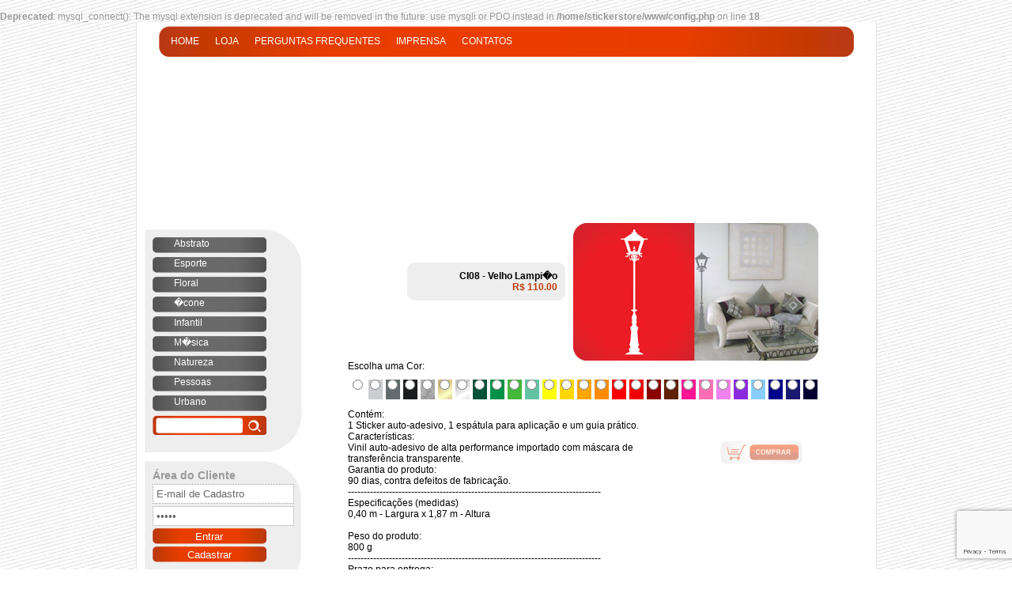

--- FILE ---
content_type: text/html; charset=UTF-8
request_url: http://stickerstore.com.br/loja-item/39/Urbano
body_size: 4231
content:
<br />
<b>Deprecated</b>:  mysql_connect(): The mysql extension is deprecated and will be removed in the future: use mysqli or PDO instead in <b>/home/stickerstore/www/config.php</b> on line <b>18</b><br />
<!DOCTYPE html PUBLIC "-//W3C//DTD XHTML 1.0 Transitional//EN" "http://www.w3.org/TR/xhtml1/DTD/xhtml1-transitional.dtd">
<html xmlns="http://www.w3.org/1999/xhtml">
<head>
<meta http-equiv="Content-Type" content="text/html; charset=iso-8859-2" />
<title>Sticker Store::.. Adesivos decorativos para Parede, Decora��o Parede, Wall Stick</title>
<meta name="description" content="Sao adesivos f�ceis e r�pidos de aplicar que foram especialmente criados para pessoas que gostam de personalizar seus arredores e que estao em constante procura de novas formas de auto-expressao." />
<meta name="keywords" content="adesivos de parede, adesivos decorativos, adesivos, adesivo, adesivos para parede, decora�ao parede, adesivo vinil, floral,  sticks, stick, personalizado, casa, stick adesivo, adesivo decorativo para parede, adesivo para vidros, istick, site stickers, Wall sticker" />
<meta name="robots" content="index,follow" />
<meta name="revisit-after" content="1 days" />
<meta name="author" content="kriaweb - Desenvolvimento de sites" />
<link rel="shortcut icon" href="images/favicon.ico">
<link href="http://stickerstore.com.br/css/layout.css" rel="stylesheet" type="text/css" />

<script src="http://stickerstore.com.br/scripts/jquery-1.3.2.min.js"></script>
<script src="http://stickerstore.com.br/scripts/jquery.corner.js"></script>
<script src="http://stickerstore.com.br/scripts/jquery.maskedinput-1.2.2.js"></script>
<script src="http://stickerstore.com.br/scripts/jquery.watermarkinput.js"></script>
<script language="javascript">AC_FL_RunContent = 0;</script>
<script src="http://stickerstore.com.br/scripts/AC_RunActiveContent.js"></script>
<script type="text/javascript">
$(document).ready(function(){
	/*-- Arredonda cantos --*/
	radio = 10;
	$('#categorias-loja').corner( );
	$('#ref-valor').corner( );
	$('#bg-carrinho').corner( );
	$('#conteudo-contato').corner( );
	$('.conteudo-cadastrar').corner( );
	$('#conteudo-personolise').corner( );
});
jQuery(function($){
	/*-- value input e valida --*/
		$("#var_usuario").Watermark("E-mail de Cadastro");
		$("#var_senha").Watermark("Senha");
});
</script>
<body>
<div id="titulos">
<script type="text/javascript">
	if (AC_FL_RunContent == 0) {
		alert("This page requires AC_RunActiveContent.js.");
	} else {
		AC_FL_RunContent(
			'codebase', 'http://download.macromedia.com/pub/shockwave/cabs/flash/swflash.cab#version=9,0,0,0',
			'width', '936',
			'height', '220',
			'src', 'http://stickerstore.com.br/swf/titulos',
			'quality', 'high',
			'pluginspage', 'http://www.macromedia.com/go/getflashplayer',
			'wmode', 'transparent',
			'id', 'index',
			'bgcolor', '#ffffff',
			'flashvars','titp=&titg=',
			'name', 'index',
			'menu', 'false',
			'allowScriptAccess','sameDomain',
			'movie', 'http://stickerstore.com.br/swf/titulos'
			); //end AC code
	}
</script>
</div>
<div id="main">
<div id="description">
<h1>Sticker Store::.. Adesivos de Parede, Adesivos Decorativos, Adesivos para Parede, Decora�ao Parede, Wall Stick</h1>
<h2>Parede, adesivos vinil, adesivos de parede, adesivos decorativos, adesivos, adesivo, adesivos para parede, decora�ao parede, adesivo vinil, floral, bebe, sticks, stick, sticker, personalizado, casa, stick adesivo, adesivo decorativo para parede, adesivo para vidros, decal, abstrato, istick, adesivos tuning, site stickers, Wall sticker</h2>
<h3>Sao adesivos f�ceis e r�pidos de aplicar que foram especialmente criados para pessoas que gostam de personalizar seus arredores e que estao em constante procura de novas formas de auto-expressao.</h3>
</div>
	<div id="header">
        <ul>
        	<li><a href="http://stickerstore.com.br/">Home</a></li>
        	<li><a href="http://stickerstore.com.br/loja">Loja</a></li>
        	<li><a href="http://stickerstore.com.br/perguntas-frequentes">Perguntas Frequentes</a></li>
        	<li><a href="http://stickerstore.com.br/imprensa">Imprensa</a></li>
        	<li><a href="http://stickerstore.com.br/contatos">Contatos</a></li>
        </ul>
    </div>
    <div id="lateral">
        <div id="navigation_categorias">
        <ul>
                        <li><a href="http://stickerstore.com.br/loja-categoria/12/Abstrato/">Abstrato</a></li>
                        <li><a href="http://stickerstore.com.br/loja-categoria/19/Esporte/">Esporte</a></li>
                        <li><a href="http://stickerstore.com.br/loja-categoria/11/Floral/">Floral</a></li>
                        <li><a href="http://stickerstore.com.br/loja-categoria/14/�cone/">�cone</a></li>
                        <li><a href="http://stickerstore.com.br/loja-categoria/15/Infantil/">Infantil</a></li>
                        <li><a href="http://stickerstore.com.br/loja-categoria/16/M�sica/">M�sica</a></li>
                        <li><a href="http://stickerstore.com.br/loja-categoria/17/Natureza/">Natureza</a></li>
                        <li><a href="http://stickerstore.com.br/loja-categoria/18/Pessoas/">Pessoas</a></li>
                        <li><a href="http://stickerstore.com.br/loja-categoria/13/Urbano/">Urbano</a></li>
                      <li class="pesquisa">
          <form action="http://stickerstore.com.br/busca" method="post">
          <input class="caixa" type="text" name="var_pesquisa" />
          <input type="submit" class="botao_pesquisar" value=" " />
          </form>
          </li>
        </ul>
    </div>
    
    <div id="login">
        <h3>&Aacute;rea do&nbsp;Cliente</h3>
        <form action="" method="post">
			          <input name="var_usuario" type="text" id="var_usuario" />
            <input name="var_senha" type="password" id="var_senha" />
            <input name="Submit" type="submit" value="Entrar" />
          	<input type="button" onclick="javascript: location.href='http://stickerstore.com.br/cadastrar/';" value="Cadastrar" />
            		</form>
    </div>

  <div id="cores">
            27 Cores de Adesivos
          </div>
      </div>
      
    <div id="content">
		<script>
function cor(var_cor, id, var_categoria){
$.ajax({
		type: "POST",
		url: "http://stickerstore.com.br/cor.php",
		dataType: "html",
		data:"var_cor="+var_cor+"&produto_id="+id+"&var_categoria="+var_categoria,
		error: function(){
			alert('ops');
		},
		success: function(data){
			document.getElementById('cor').innerHTML = data;
			$("#comprar_alert").animate({ opacity: 'hide' }, "fast");
			var vTimer = setTimeout(function(){$("#comprar").animate({ opacity: 'show' }, "fast");},500);
		}
	});
}
function cor2(var_cor2){
$.ajax({
		type: "POST",
		url: "http://stickerstore.com.br/cor.php",
		dataType: "html",
		data:"var_cor2="+var_cor2,
		error: function(){
			alert('ops');
		},
		success: function(data){
			document.getElementById('cor2').innerHTML = data;
			$("#comprar_alert").animate({ opacity: 'hide' }, "fast");
			var vTimer = setTimeout(function(){$("#comprar").animate({ opacity: 'show' }, "fast");},500);
		}
	});
}
  </script>

<h1>Loja - Categoria</h1>
<div class="conteudo-loja-item">
	            
            <div id="ref-valor">
            	<span class="referencia">CI08 - Velho Lampi�o</span><br />
            	<span class="valor">R$ 110.00</span>            </div>
  			<img src="http://stickerstore.com.br/images/produto/g39.jpg" border="0" />
            
            	<div class="cores">
                    <h3 id="cor">Escolha uma Cor:</h3>
                                        <div class="caixa_cores" style="background:#FFF;">
                    <input name="var_cor" type="radio" value="010 Branco" onclick="cor(this.value, '39','13');"  />
                    </div>
				                    <div class="caixa_cores" style="background:#cccdd1;">
                    <input name="var_cor" type="radio" value="071 Cinza" onclick="cor(this.value, '39','13');"  />
                    </div>
				                    <div class="caixa_cores" style="background:#626a6e;">
                    <input name="var_cor" type="radio" value="073 Chumbo" onclick="cor(this.value, '39','13');"  />
                    </div>
				                    <div class="caixa_cores" style="background:#1a1c1d;">
                    <input name="var_cor" type="radio" value="070 Preto" onclick="cor(this.value, '39','13');"  />
                    </div>
				                    <div class="caixa_cores" style="background:url(http://stickerstore.com.br/images/aco-escovado.jpg) top;">
                    <input name="var_cor" type="radio" value="900 Jateado" onclick="cor(this.value, '39','13');"  />
                    </div>
				                    <div class="caixa_cores" style="background:url(http://stickerstore.com.br/images/ouro.jpg) top;">
                    <input name="var_cor" type="radio" value="091 Ouro" onclick="cor(this.value, '39','13');"  />
                    </div>
				                    <div class="caixa_cores" style="background:url(http://stickerstore.com.br/images/prata.jpg) top;">
                    <input name="var_cor" type="radio" value="090 Prata" onclick="cor(this.value, '39','13');"  />
                    </div>
				                    <div class="caixa_cores" style="background:#005139;">
                    <input name="var_cor" type="radio" value="060 Verde Escuro" onclick="cor(this.value, '39','13');"  />
                    </div>
				                    <div class="caixa_cores" style="background:#009049;">
                    <input name="var_cor" type="radio" value="062 Verde" onclick="cor(this.value, '39','13');"  />
                    </div>
				                    <div class="caixa_cores" style="background:#43b83b;">
                    <input name="var_cor" type="radio" value="063 Verde Claro" onclick="cor(this.value, '39','13');"  />
                    </div>
				                    <div class="caixa_cores" style="background:#62c2a1;">
                    <input name="var_cor" type="radio" value="055 Menta" onclick="cor(this.value, '39','13');"  />
                    </div>
				                    <div class="caixa_cores" style="background:#FFFF00;">
                    <input name="var_cor" type="radio" value="021 Amarelo" onclick="cor(this.value, '39','13');"  />
                    </div>
				                    <div class="caixa_cores" style="background:#FFD700;">
                    <input name="var_cor" type="radio" value="020 Amarelo Ouro" onclick="cor(this.value, '39','13');"  />
                    </div>
				                    <div class="caixa_cores" style="background:#FFA500;">
                    <input name="var_cor" type="radio" value="035 Laranja Claro" onclick="cor(this.value, '39','13');"  />
                    </div>
				                    <div class="caixa_cores" style="background:#FF8C00;">
                    <input name="var_cor" type="radio" value="047 Laranja" onclick="cor(this.value, '39','13');"  />
                    </div>
				                    <div class="caixa_cores" style="background:#FF0000;">
                    <input name="var_cor" type="radio" value="032 Vermelho Tomate" onclick="cor(this.value, '39','13');"  />
                    </div>
				                    <div class="caixa_cores" style="background:#EE0000;">
                    <input name="var_cor" type="radio" value="031 Vermelho" onclick="cor(this.value, '39','13');"  />
                    </div>
				                    <div class="caixa_cores" style="background:#8B0000;">
                    <input name="var_cor" type="radio" value="030 Vermelho Escuro" onclick="cor(this.value, '39','13');"  />
                    </div>
				                    <div class="caixa_cores" style="background:#602005;">
                    <input name="var_cor" type="radio" value="080 Marrom" onclick="cor(this.value, '39','13');"  />
                    </div>
				                    <div class="caixa_cores" style="background:#ff1493;">
                    <input name="var_cor" type="radio" value="041 Pink" onclick="cor(this.value, '39','13');"  />
                    </div>
				                    <div class="caixa_cores" style="background:#ff6eb4;">
                    <input name="var_cor" type="radio" value="045 Rosa" onclick="cor(this.value, '39','13');"  />
                    </div>
				                    <div class="caixa_cores" style="background:#ee82ee;">
                    <input name="var_cor" type="radio" value="042 Lil�s" onclick="cor(this.value, '39','13');"  />
                    </div>
				                    <div class="caixa_cores" style="background:#8a2be2;">
                    <input name="var_cor" type="radio" value="043 Lavanda" onclick="cor(this.value, '39','13');"  />
                    </div>
				                    <div class="caixa_cores" style="background:#87CEFF;">
                    <input name="var_cor" type="radio" value="056 Azul C�u" onclick="cor(this.value, '39','13');"  />
                    </div>
				                    <div class="caixa_cores" style="background:#00008B;">
                    <input name="var_cor" type="radio" value="051 Azul " onclick="cor(this.value, '39','13');"  />
                    </div>
				                    <div class="caixa_cores" style="background:#191970;">
                    <input name="var_cor" type="radio" value="049 Azul Escuro" onclick="cor(this.value, '39','13');"  />
                    </div>
				                    <div class="caixa_cores" style="background:#000030;">
                    <input name="var_cor" type="radio" value="050 Azul Noturno" onclick="cor(this.value, '39','13');"  />
                    </div>
				                </div>
                <div class="descricao"><p>Cont&eacute;m:<br />1 Sticker auto-adesivo, 1 esp&aacute;tula para aplica&ccedil;&atilde;o e um guia pr&aacute;tico.</p>
<p>Caracter&iacute;sticas:<br />Vinil auto-adesivo de alta performance importado com m&aacute;scara de transfer&ecirc;ncia transparente.</p>
<p>Garantia do produto:<br />90 dias, contra defeitos de fabrica&ccedil;&atilde;o.</p>
<p>--------------------------------------------------------------------------------</p>
<p>Especifica&ccedil;&otilde;es (medidas)<br />0,40 m - Largura x 1,87 m - Altura<br />&nbsp;<br />Peso do produto:<br />800 g</p>
<p>--------------------------------------------------------------------------------</p>
<p>Prazo para entrega:<br />At&eacute; 3 dias de produ&ccedil;&atilde;o mais o prazo de entrega dos Correios para sua cidade</p></div>
                <a id="comprar_alert" href="javascript:alert('Selecione uma cor.');"><img src="http://stickerstore.com.br/images/btn-comprar-d.jpg" border="0" /></a>
                <a id="comprar" href="http://stickerstore.com.br/loja-carrinho/adicionar/Carrinho/39"><img src="http://stickerstore.com.br/images/btn-comprar.jpg" border="0" /></a>

		</div>            <div id="maisacessados">
            <h3>Mais visitados</h3>
				                <div id="categoriasmais">
                    <a href="http://stickerstore.com.br/loja-item/131/Floral">
                                            <img src="http://stickerstore.com.br/images/produto/p131.png" border="0" /><br />
                                            FL22 - Flores e Ramos                     </a>
                </div>
                                <div id="categoriasmais">
                    <a href="http://stickerstore.com.br/loja-item/116/Floral">
                                            <img src="http://stickerstore.com.br/images/produto/p116.png" border="0" /><br />
                                            FL06 - Floral Hibisco                    </a>
                </div>
                                <div id="categoriasmais">
                    <a href="http://stickerstore.com.br/loja-item/119/Floral">
                                            <img src="http://stickerstore.com.br/images/produto/p119.png" border="0" /><br />
                                            FL10 - L�rios                    </a>
                </div>
                                <div id="categoriasmais">
                    <a href="http://stickerstore.com.br/loja-item/39/Urbano">
                                            <img src="http://stickerstore.com.br/images/produto/p39.png" border="0" /><br />
                                            CI08 - Velho Lampi�o                    </a>
                </div>
                                <div id="categoriasmais">
                    <a href="http://stickerstore.com.br/loja-item/51/M�sica">
                                            <img src="http://stickerstore.com.br/images/produto/p51.png" border="0" /><br />
                                            MU02 - Notas                    </a>
                </div>
                                <div id="categoriasmais">
                    <a href="http://stickerstore.com.br/loja-item/132/Floral">
                                            <img src="http://stickerstore.com.br/images/produto/p132.png" border="0" /><br />
                                            FL23 - Florzinhas                    </a>
                </div>
                            </div>
    </div>
                </div>
<div id="footer">
<div class="atendimento">
    <p>Atendimento: 8:30hs as 12:00hs</p> 
    <p>e das 13:00hs as 17:30hs.</p> 
    <p>email: <a href="mailto:stickerstore@stickerstore.com.br">stickerstore@stickerstore.com.br</a></p>
    <p>Tel: 47.3371-8310</p>
</div>
<!-- INICIO CODIGO PAGSEGURO -->
<A href="https://pagseguro.uol.com.br" target="_blank"><IMG src="https://pagseguro.uol.com.br/Imagens/Banners/btnPreferenciaCartoesBR_665x55.gif" title="Este site aceita pagamentos com Visa, MasterCard, Diners, American Express, Hipercard, Aura, Bradesco, Ita�, Unibanco, Banco do Brasil, Banco Real, saldo em conta PagSeguro e boleto." border="0"></A>
<!-- FINAL CODIGO PAGSEGURO -->



<p class="copy">&copy; 2009 STICKER STORE Adesivos Decorativos. Todos os Direitos Reservados</p>
</div>
<script type="text/javascript">
var gaJsHost = (("https:" == document.location.protocol) ? "https://ssl." : "http://www.");
document.write(unescape("%3Cscript src='" + gaJsHost + "google-analytics.com/ga.js' type='text/javascript'%3E%3C/script%3E"));
</script>
<script type="text/javascript">
try {
var pageTracker = _gat._getTracker("UA-2920559-13");
pageTracker._trackPageview();
} catch(err) {}</script>
<script src="https://www.google.com/recaptcha/api.js?render=6Lf6IwgcAAAAAEjuSSTbhJPx3Yv1zN6vD9FlKdvj"></script>
</body>
</html>

--- FILE ---
content_type: text/html; charset=utf-8
request_url: https://www.google.com/recaptcha/api2/anchor?ar=1&k=6Lf6IwgcAAAAAEjuSSTbhJPx3Yv1zN6vD9FlKdvj&co=aHR0cDovL3N0aWNrZXJzdG9yZS5jb20uYnI6ODA.&hl=en&v=PoyoqOPhxBO7pBk68S4YbpHZ&size=invisible&anchor-ms=20000&execute-ms=30000&cb=7136jgwg3n1w
body_size: 48705
content:
<!DOCTYPE HTML><html dir="ltr" lang="en"><head><meta http-equiv="Content-Type" content="text/html; charset=UTF-8">
<meta http-equiv="X-UA-Compatible" content="IE=edge">
<title>reCAPTCHA</title>
<style type="text/css">
/* cyrillic-ext */
@font-face {
  font-family: 'Roboto';
  font-style: normal;
  font-weight: 400;
  font-stretch: 100%;
  src: url(//fonts.gstatic.com/s/roboto/v48/KFO7CnqEu92Fr1ME7kSn66aGLdTylUAMa3GUBHMdazTgWw.woff2) format('woff2');
  unicode-range: U+0460-052F, U+1C80-1C8A, U+20B4, U+2DE0-2DFF, U+A640-A69F, U+FE2E-FE2F;
}
/* cyrillic */
@font-face {
  font-family: 'Roboto';
  font-style: normal;
  font-weight: 400;
  font-stretch: 100%;
  src: url(//fonts.gstatic.com/s/roboto/v48/KFO7CnqEu92Fr1ME7kSn66aGLdTylUAMa3iUBHMdazTgWw.woff2) format('woff2');
  unicode-range: U+0301, U+0400-045F, U+0490-0491, U+04B0-04B1, U+2116;
}
/* greek-ext */
@font-face {
  font-family: 'Roboto';
  font-style: normal;
  font-weight: 400;
  font-stretch: 100%;
  src: url(//fonts.gstatic.com/s/roboto/v48/KFO7CnqEu92Fr1ME7kSn66aGLdTylUAMa3CUBHMdazTgWw.woff2) format('woff2');
  unicode-range: U+1F00-1FFF;
}
/* greek */
@font-face {
  font-family: 'Roboto';
  font-style: normal;
  font-weight: 400;
  font-stretch: 100%;
  src: url(//fonts.gstatic.com/s/roboto/v48/KFO7CnqEu92Fr1ME7kSn66aGLdTylUAMa3-UBHMdazTgWw.woff2) format('woff2');
  unicode-range: U+0370-0377, U+037A-037F, U+0384-038A, U+038C, U+038E-03A1, U+03A3-03FF;
}
/* math */
@font-face {
  font-family: 'Roboto';
  font-style: normal;
  font-weight: 400;
  font-stretch: 100%;
  src: url(//fonts.gstatic.com/s/roboto/v48/KFO7CnqEu92Fr1ME7kSn66aGLdTylUAMawCUBHMdazTgWw.woff2) format('woff2');
  unicode-range: U+0302-0303, U+0305, U+0307-0308, U+0310, U+0312, U+0315, U+031A, U+0326-0327, U+032C, U+032F-0330, U+0332-0333, U+0338, U+033A, U+0346, U+034D, U+0391-03A1, U+03A3-03A9, U+03B1-03C9, U+03D1, U+03D5-03D6, U+03F0-03F1, U+03F4-03F5, U+2016-2017, U+2034-2038, U+203C, U+2040, U+2043, U+2047, U+2050, U+2057, U+205F, U+2070-2071, U+2074-208E, U+2090-209C, U+20D0-20DC, U+20E1, U+20E5-20EF, U+2100-2112, U+2114-2115, U+2117-2121, U+2123-214F, U+2190, U+2192, U+2194-21AE, U+21B0-21E5, U+21F1-21F2, U+21F4-2211, U+2213-2214, U+2216-22FF, U+2308-230B, U+2310, U+2319, U+231C-2321, U+2336-237A, U+237C, U+2395, U+239B-23B7, U+23D0, U+23DC-23E1, U+2474-2475, U+25AF, U+25B3, U+25B7, U+25BD, U+25C1, U+25CA, U+25CC, U+25FB, U+266D-266F, U+27C0-27FF, U+2900-2AFF, U+2B0E-2B11, U+2B30-2B4C, U+2BFE, U+3030, U+FF5B, U+FF5D, U+1D400-1D7FF, U+1EE00-1EEFF;
}
/* symbols */
@font-face {
  font-family: 'Roboto';
  font-style: normal;
  font-weight: 400;
  font-stretch: 100%;
  src: url(//fonts.gstatic.com/s/roboto/v48/KFO7CnqEu92Fr1ME7kSn66aGLdTylUAMaxKUBHMdazTgWw.woff2) format('woff2');
  unicode-range: U+0001-000C, U+000E-001F, U+007F-009F, U+20DD-20E0, U+20E2-20E4, U+2150-218F, U+2190, U+2192, U+2194-2199, U+21AF, U+21E6-21F0, U+21F3, U+2218-2219, U+2299, U+22C4-22C6, U+2300-243F, U+2440-244A, U+2460-24FF, U+25A0-27BF, U+2800-28FF, U+2921-2922, U+2981, U+29BF, U+29EB, U+2B00-2BFF, U+4DC0-4DFF, U+FFF9-FFFB, U+10140-1018E, U+10190-1019C, U+101A0, U+101D0-101FD, U+102E0-102FB, U+10E60-10E7E, U+1D2C0-1D2D3, U+1D2E0-1D37F, U+1F000-1F0FF, U+1F100-1F1AD, U+1F1E6-1F1FF, U+1F30D-1F30F, U+1F315, U+1F31C, U+1F31E, U+1F320-1F32C, U+1F336, U+1F378, U+1F37D, U+1F382, U+1F393-1F39F, U+1F3A7-1F3A8, U+1F3AC-1F3AF, U+1F3C2, U+1F3C4-1F3C6, U+1F3CA-1F3CE, U+1F3D4-1F3E0, U+1F3ED, U+1F3F1-1F3F3, U+1F3F5-1F3F7, U+1F408, U+1F415, U+1F41F, U+1F426, U+1F43F, U+1F441-1F442, U+1F444, U+1F446-1F449, U+1F44C-1F44E, U+1F453, U+1F46A, U+1F47D, U+1F4A3, U+1F4B0, U+1F4B3, U+1F4B9, U+1F4BB, U+1F4BF, U+1F4C8-1F4CB, U+1F4D6, U+1F4DA, U+1F4DF, U+1F4E3-1F4E6, U+1F4EA-1F4ED, U+1F4F7, U+1F4F9-1F4FB, U+1F4FD-1F4FE, U+1F503, U+1F507-1F50B, U+1F50D, U+1F512-1F513, U+1F53E-1F54A, U+1F54F-1F5FA, U+1F610, U+1F650-1F67F, U+1F687, U+1F68D, U+1F691, U+1F694, U+1F698, U+1F6AD, U+1F6B2, U+1F6B9-1F6BA, U+1F6BC, U+1F6C6-1F6CF, U+1F6D3-1F6D7, U+1F6E0-1F6EA, U+1F6F0-1F6F3, U+1F6F7-1F6FC, U+1F700-1F7FF, U+1F800-1F80B, U+1F810-1F847, U+1F850-1F859, U+1F860-1F887, U+1F890-1F8AD, U+1F8B0-1F8BB, U+1F8C0-1F8C1, U+1F900-1F90B, U+1F93B, U+1F946, U+1F984, U+1F996, U+1F9E9, U+1FA00-1FA6F, U+1FA70-1FA7C, U+1FA80-1FA89, U+1FA8F-1FAC6, U+1FACE-1FADC, U+1FADF-1FAE9, U+1FAF0-1FAF8, U+1FB00-1FBFF;
}
/* vietnamese */
@font-face {
  font-family: 'Roboto';
  font-style: normal;
  font-weight: 400;
  font-stretch: 100%;
  src: url(//fonts.gstatic.com/s/roboto/v48/KFO7CnqEu92Fr1ME7kSn66aGLdTylUAMa3OUBHMdazTgWw.woff2) format('woff2');
  unicode-range: U+0102-0103, U+0110-0111, U+0128-0129, U+0168-0169, U+01A0-01A1, U+01AF-01B0, U+0300-0301, U+0303-0304, U+0308-0309, U+0323, U+0329, U+1EA0-1EF9, U+20AB;
}
/* latin-ext */
@font-face {
  font-family: 'Roboto';
  font-style: normal;
  font-weight: 400;
  font-stretch: 100%;
  src: url(//fonts.gstatic.com/s/roboto/v48/KFO7CnqEu92Fr1ME7kSn66aGLdTylUAMa3KUBHMdazTgWw.woff2) format('woff2');
  unicode-range: U+0100-02BA, U+02BD-02C5, U+02C7-02CC, U+02CE-02D7, U+02DD-02FF, U+0304, U+0308, U+0329, U+1D00-1DBF, U+1E00-1E9F, U+1EF2-1EFF, U+2020, U+20A0-20AB, U+20AD-20C0, U+2113, U+2C60-2C7F, U+A720-A7FF;
}
/* latin */
@font-face {
  font-family: 'Roboto';
  font-style: normal;
  font-weight: 400;
  font-stretch: 100%;
  src: url(//fonts.gstatic.com/s/roboto/v48/KFO7CnqEu92Fr1ME7kSn66aGLdTylUAMa3yUBHMdazQ.woff2) format('woff2');
  unicode-range: U+0000-00FF, U+0131, U+0152-0153, U+02BB-02BC, U+02C6, U+02DA, U+02DC, U+0304, U+0308, U+0329, U+2000-206F, U+20AC, U+2122, U+2191, U+2193, U+2212, U+2215, U+FEFF, U+FFFD;
}
/* cyrillic-ext */
@font-face {
  font-family: 'Roboto';
  font-style: normal;
  font-weight: 500;
  font-stretch: 100%;
  src: url(//fonts.gstatic.com/s/roboto/v48/KFO7CnqEu92Fr1ME7kSn66aGLdTylUAMa3GUBHMdazTgWw.woff2) format('woff2');
  unicode-range: U+0460-052F, U+1C80-1C8A, U+20B4, U+2DE0-2DFF, U+A640-A69F, U+FE2E-FE2F;
}
/* cyrillic */
@font-face {
  font-family: 'Roboto';
  font-style: normal;
  font-weight: 500;
  font-stretch: 100%;
  src: url(//fonts.gstatic.com/s/roboto/v48/KFO7CnqEu92Fr1ME7kSn66aGLdTylUAMa3iUBHMdazTgWw.woff2) format('woff2');
  unicode-range: U+0301, U+0400-045F, U+0490-0491, U+04B0-04B1, U+2116;
}
/* greek-ext */
@font-face {
  font-family: 'Roboto';
  font-style: normal;
  font-weight: 500;
  font-stretch: 100%;
  src: url(//fonts.gstatic.com/s/roboto/v48/KFO7CnqEu92Fr1ME7kSn66aGLdTylUAMa3CUBHMdazTgWw.woff2) format('woff2');
  unicode-range: U+1F00-1FFF;
}
/* greek */
@font-face {
  font-family: 'Roboto';
  font-style: normal;
  font-weight: 500;
  font-stretch: 100%;
  src: url(//fonts.gstatic.com/s/roboto/v48/KFO7CnqEu92Fr1ME7kSn66aGLdTylUAMa3-UBHMdazTgWw.woff2) format('woff2');
  unicode-range: U+0370-0377, U+037A-037F, U+0384-038A, U+038C, U+038E-03A1, U+03A3-03FF;
}
/* math */
@font-face {
  font-family: 'Roboto';
  font-style: normal;
  font-weight: 500;
  font-stretch: 100%;
  src: url(//fonts.gstatic.com/s/roboto/v48/KFO7CnqEu92Fr1ME7kSn66aGLdTylUAMawCUBHMdazTgWw.woff2) format('woff2');
  unicode-range: U+0302-0303, U+0305, U+0307-0308, U+0310, U+0312, U+0315, U+031A, U+0326-0327, U+032C, U+032F-0330, U+0332-0333, U+0338, U+033A, U+0346, U+034D, U+0391-03A1, U+03A3-03A9, U+03B1-03C9, U+03D1, U+03D5-03D6, U+03F0-03F1, U+03F4-03F5, U+2016-2017, U+2034-2038, U+203C, U+2040, U+2043, U+2047, U+2050, U+2057, U+205F, U+2070-2071, U+2074-208E, U+2090-209C, U+20D0-20DC, U+20E1, U+20E5-20EF, U+2100-2112, U+2114-2115, U+2117-2121, U+2123-214F, U+2190, U+2192, U+2194-21AE, U+21B0-21E5, U+21F1-21F2, U+21F4-2211, U+2213-2214, U+2216-22FF, U+2308-230B, U+2310, U+2319, U+231C-2321, U+2336-237A, U+237C, U+2395, U+239B-23B7, U+23D0, U+23DC-23E1, U+2474-2475, U+25AF, U+25B3, U+25B7, U+25BD, U+25C1, U+25CA, U+25CC, U+25FB, U+266D-266F, U+27C0-27FF, U+2900-2AFF, U+2B0E-2B11, U+2B30-2B4C, U+2BFE, U+3030, U+FF5B, U+FF5D, U+1D400-1D7FF, U+1EE00-1EEFF;
}
/* symbols */
@font-face {
  font-family: 'Roboto';
  font-style: normal;
  font-weight: 500;
  font-stretch: 100%;
  src: url(//fonts.gstatic.com/s/roboto/v48/KFO7CnqEu92Fr1ME7kSn66aGLdTylUAMaxKUBHMdazTgWw.woff2) format('woff2');
  unicode-range: U+0001-000C, U+000E-001F, U+007F-009F, U+20DD-20E0, U+20E2-20E4, U+2150-218F, U+2190, U+2192, U+2194-2199, U+21AF, U+21E6-21F0, U+21F3, U+2218-2219, U+2299, U+22C4-22C6, U+2300-243F, U+2440-244A, U+2460-24FF, U+25A0-27BF, U+2800-28FF, U+2921-2922, U+2981, U+29BF, U+29EB, U+2B00-2BFF, U+4DC0-4DFF, U+FFF9-FFFB, U+10140-1018E, U+10190-1019C, U+101A0, U+101D0-101FD, U+102E0-102FB, U+10E60-10E7E, U+1D2C0-1D2D3, U+1D2E0-1D37F, U+1F000-1F0FF, U+1F100-1F1AD, U+1F1E6-1F1FF, U+1F30D-1F30F, U+1F315, U+1F31C, U+1F31E, U+1F320-1F32C, U+1F336, U+1F378, U+1F37D, U+1F382, U+1F393-1F39F, U+1F3A7-1F3A8, U+1F3AC-1F3AF, U+1F3C2, U+1F3C4-1F3C6, U+1F3CA-1F3CE, U+1F3D4-1F3E0, U+1F3ED, U+1F3F1-1F3F3, U+1F3F5-1F3F7, U+1F408, U+1F415, U+1F41F, U+1F426, U+1F43F, U+1F441-1F442, U+1F444, U+1F446-1F449, U+1F44C-1F44E, U+1F453, U+1F46A, U+1F47D, U+1F4A3, U+1F4B0, U+1F4B3, U+1F4B9, U+1F4BB, U+1F4BF, U+1F4C8-1F4CB, U+1F4D6, U+1F4DA, U+1F4DF, U+1F4E3-1F4E6, U+1F4EA-1F4ED, U+1F4F7, U+1F4F9-1F4FB, U+1F4FD-1F4FE, U+1F503, U+1F507-1F50B, U+1F50D, U+1F512-1F513, U+1F53E-1F54A, U+1F54F-1F5FA, U+1F610, U+1F650-1F67F, U+1F687, U+1F68D, U+1F691, U+1F694, U+1F698, U+1F6AD, U+1F6B2, U+1F6B9-1F6BA, U+1F6BC, U+1F6C6-1F6CF, U+1F6D3-1F6D7, U+1F6E0-1F6EA, U+1F6F0-1F6F3, U+1F6F7-1F6FC, U+1F700-1F7FF, U+1F800-1F80B, U+1F810-1F847, U+1F850-1F859, U+1F860-1F887, U+1F890-1F8AD, U+1F8B0-1F8BB, U+1F8C0-1F8C1, U+1F900-1F90B, U+1F93B, U+1F946, U+1F984, U+1F996, U+1F9E9, U+1FA00-1FA6F, U+1FA70-1FA7C, U+1FA80-1FA89, U+1FA8F-1FAC6, U+1FACE-1FADC, U+1FADF-1FAE9, U+1FAF0-1FAF8, U+1FB00-1FBFF;
}
/* vietnamese */
@font-face {
  font-family: 'Roboto';
  font-style: normal;
  font-weight: 500;
  font-stretch: 100%;
  src: url(//fonts.gstatic.com/s/roboto/v48/KFO7CnqEu92Fr1ME7kSn66aGLdTylUAMa3OUBHMdazTgWw.woff2) format('woff2');
  unicode-range: U+0102-0103, U+0110-0111, U+0128-0129, U+0168-0169, U+01A0-01A1, U+01AF-01B0, U+0300-0301, U+0303-0304, U+0308-0309, U+0323, U+0329, U+1EA0-1EF9, U+20AB;
}
/* latin-ext */
@font-face {
  font-family: 'Roboto';
  font-style: normal;
  font-weight: 500;
  font-stretch: 100%;
  src: url(//fonts.gstatic.com/s/roboto/v48/KFO7CnqEu92Fr1ME7kSn66aGLdTylUAMa3KUBHMdazTgWw.woff2) format('woff2');
  unicode-range: U+0100-02BA, U+02BD-02C5, U+02C7-02CC, U+02CE-02D7, U+02DD-02FF, U+0304, U+0308, U+0329, U+1D00-1DBF, U+1E00-1E9F, U+1EF2-1EFF, U+2020, U+20A0-20AB, U+20AD-20C0, U+2113, U+2C60-2C7F, U+A720-A7FF;
}
/* latin */
@font-face {
  font-family: 'Roboto';
  font-style: normal;
  font-weight: 500;
  font-stretch: 100%;
  src: url(//fonts.gstatic.com/s/roboto/v48/KFO7CnqEu92Fr1ME7kSn66aGLdTylUAMa3yUBHMdazQ.woff2) format('woff2');
  unicode-range: U+0000-00FF, U+0131, U+0152-0153, U+02BB-02BC, U+02C6, U+02DA, U+02DC, U+0304, U+0308, U+0329, U+2000-206F, U+20AC, U+2122, U+2191, U+2193, U+2212, U+2215, U+FEFF, U+FFFD;
}
/* cyrillic-ext */
@font-face {
  font-family: 'Roboto';
  font-style: normal;
  font-weight: 900;
  font-stretch: 100%;
  src: url(//fonts.gstatic.com/s/roboto/v48/KFO7CnqEu92Fr1ME7kSn66aGLdTylUAMa3GUBHMdazTgWw.woff2) format('woff2');
  unicode-range: U+0460-052F, U+1C80-1C8A, U+20B4, U+2DE0-2DFF, U+A640-A69F, U+FE2E-FE2F;
}
/* cyrillic */
@font-face {
  font-family: 'Roboto';
  font-style: normal;
  font-weight: 900;
  font-stretch: 100%;
  src: url(//fonts.gstatic.com/s/roboto/v48/KFO7CnqEu92Fr1ME7kSn66aGLdTylUAMa3iUBHMdazTgWw.woff2) format('woff2');
  unicode-range: U+0301, U+0400-045F, U+0490-0491, U+04B0-04B1, U+2116;
}
/* greek-ext */
@font-face {
  font-family: 'Roboto';
  font-style: normal;
  font-weight: 900;
  font-stretch: 100%;
  src: url(//fonts.gstatic.com/s/roboto/v48/KFO7CnqEu92Fr1ME7kSn66aGLdTylUAMa3CUBHMdazTgWw.woff2) format('woff2');
  unicode-range: U+1F00-1FFF;
}
/* greek */
@font-face {
  font-family: 'Roboto';
  font-style: normal;
  font-weight: 900;
  font-stretch: 100%;
  src: url(//fonts.gstatic.com/s/roboto/v48/KFO7CnqEu92Fr1ME7kSn66aGLdTylUAMa3-UBHMdazTgWw.woff2) format('woff2');
  unicode-range: U+0370-0377, U+037A-037F, U+0384-038A, U+038C, U+038E-03A1, U+03A3-03FF;
}
/* math */
@font-face {
  font-family: 'Roboto';
  font-style: normal;
  font-weight: 900;
  font-stretch: 100%;
  src: url(//fonts.gstatic.com/s/roboto/v48/KFO7CnqEu92Fr1ME7kSn66aGLdTylUAMawCUBHMdazTgWw.woff2) format('woff2');
  unicode-range: U+0302-0303, U+0305, U+0307-0308, U+0310, U+0312, U+0315, U+031A, U+0326-0327, U+032C, U+032F-0330, U+0332-0333, U+0338, U+033A, U+0346, U+034D, U+0391-03A1, U+03A3-03A9, U+03B1-03C9, U+03D1, U+03D5-03D6, U+03F0-03F1, U+03F4-03F5, U+2016-2017, U+2034-2038, U+203C, U+2040, U+2043, U+2047, U+2050, U+2057, U+205F, U+2070-2071, U+2074-208E, U+2090-209C, U+20D0-20DC, U+20E1, U+20E5-20EF, U+2100-2112, U+2114-2115, U+2117-2121, U+2123-214F, U+2190, U+2192, U+2194-21AE, U+21B0-21E5, U+21F1-21F2, U+21F4-2211, U+2213-2214, U+2216-22FF, U+2308-230B, U+2310, U+2319, U+231C-2321, U+2336-237A, U+237C, U+2395, U+239B-23B7, U+23D0, U+23DC-23E1, U+2474-2475, U+25AF, U+25B3, U+25B7, U+25BD, U+25C1, U+25CA, U+25CC, U+25FB, U+266D-266F, U+27C0-27FF, U+2900-2AFF, U+2B0E-2B11, U+2B30-2B4C, U+2BFE, U+3030, U+FF5B, U+FF5D, U+1D400-1D7FF, U+1EE00-1EEFF;
}
/* symbols */
@font-face {
  font-family: 'Roboto';
  font-style: normal;
  font-weight: 900;
  font-stretch: 100%;
  src: url(//fonts.gstatic.com/s/roboto/v48/KFO7CnqEu92Fr1ME7kSn66aGLdTylUAMaxKUBHMdazTgWw.woff2) format('woff2');
  unicode-range: U+0001-000C, U+000E-001F, U+007F-009F, U+20DD-20E0, U+20E2-20E4, U+2150-218F, U+2190, U+2192, U+2194-2199, U+21AF, U+21E6-21F0, U+21F3, U+2218-2219, U+2299, U+22C4-22C6, U+2300-243F, U+2440-244A, U+2460-24FF, U+25A0-27BF, U+2800-28FF, U+2921-2922, U+2981, U+29BF, U+29EB, U+2B00-2BFF, U+4DC0-4DFF, U+FFF9-FFFB, U+10140-1018E, U+10190-1019C, U+101A0, U+101D0-101FD, U+102E0-102FB, U+10E60-10E7E, U+1D2C0-1D2D3, U+1D2E0-1D37F, U+1F000-1F0FF, U+1F100-1F1AD, U+1F1E6-1F1FF, U+1F30D-1F30F, U+1F315, U+1F31C, U+1F31E, U+1F320-1F32C, U+1F336, U+1F378, U+1F37D, U+1F382, U+1F393-1F39F, U+1F3A7-1F3A8, U+1F3AC-1F3AF, U+1F3C2, U+1F3C4-1F3C6, U+1F3CA-1F3CE, U+1F3D4-1F3E0, U+1F3ED, U+1F3F1-1F3F3, U+1F3F5-1F3F7, U+1F408, U+1F415, U+1F41F, U+1F426, U+1F43F, U+1F441-1F442, U+1F444, U+1F446-1F449, U+1F44C-1F44E, U+1F453, U+1F46A, U+1F47D, U+1F4A3, U+1F4B0, U+1F4B3, U+1F4B9, U+1F4BB, U+1F4BF, U+1F4C8-1F4CB, U+1F4D6, U+1F4DA, U+1F4DF, U+1F4E3-1F4E6, U+1F4EA-1F4ED, U+1F4F7, U+1F4F9-1F4FB, U+1F4FD-1F4FE, U+1F503, U+1F507-1F50B, U+1F50D, U+1F512-1F513, U+1F53E-1F54A, U+1F54F-1F5FA, U+1F610, U+1F650-1F67F, U+1F687, U+1F68D, U+1F691, U+1F694, U+1F698, U+1F6AD, U+1F6B2, U+1F6B9-1F6BA, U+1F6BC, U+1F6C6-1F6CF, U+1F6D3-1F6D7, U+1F6E0-1F6EA, U+1F6F0-1F6F3, U+1F6F7-1F6FC, U+1F700-1F7FF, U+1F800-1F80B, U+1F810-1F847, U+1F850-1F859, U+1F860-1F887, U+1F890-1F8AD, U+1F8B0-1F8BB, U+1F8C0-1F8C1, U+1F900-1F90B, U+1F93B, U+1F946, U+1F984, U+1F996, U+1F9E9, U+1FA00-1FA6F, U+1FA70-1FA7C, U+1FA80-1FA89, U+1FA8F-1FAC6, U+1FACE-1FADC, U+1FADF-1FAE9, U+1FAF0-1FAF8, U+1FB00-1FBFF;
}
/* vietnamese */
@font-face {
  font-family: 'Roboto';
  font-style: normal;
  font-weight: 900;
  font-stretch: 100%;
  src: url(//fonts.gstatic.com/s/roboto/v48/KFO7CnqEu92Fr1ME7kSn66aGLdTylUAMa3OUBHMdazTgWw.woff2) format('woff2');
  unicode-range: U+0102-0103, U+0110-0111, U+0128-0129, U+0168-0169, U+01A0-01A1, U+01AF-01B0, U+0300-0301, U+0303-0304, U+0308-0309, U+0323, U+0329, U+1EA0-1EF9, U+20AB;
}
/* latin-ext */
@font-face {
  font-family: 'Roboto';
  font-style: normal;
  font-weight: 900;
  font-stretch: 100%;
  src: url(//fonts.gstatic.com/s/roboto/v48/KFO7CnqEu92Fr1ME7kSn66aGLdTylUAMa3KUBHMdazTgWw.woff2) format('woff2');
  unicode-range: U+0100-02BA, U+02BD-02C5, U+02C7-02CC, U+02CE-02D7, U+02DD-02FF, U+0304, U+0308, U+0329, U+1D00-1DBF, U+1E00-1E9F, U+1EF2-1EFF, U+2020, U+20A0-20AB, U+20AD-20C0, U+2113, U+2C60-2C7F, U+A720-A7FF;
}
/* latin */
@font-face {
  font-family: 'Roboto';
  font-style: normal;
  font-weight: 900;
  font-stretch: 100%;
  src: url(//fonts.gstatic.com/s/roboto/v48/KFO7CnqEu92Fr1ME7kSn66aGLdTylUAMa3yUBHMdazQ.woff2) format('woff2');
  unicode-range: U+0000-00FF, U+0131, U+0152-0153, U+02BB-02BC, U+02C6, U+02DA, U+02DC, U+0304, U+0308, U+0329, U+2000-206F, U+20AC, U+2122, U+2191, U+2193, U+2212, U+2215, U+FEFF, U+FFFD;
}

</style>
<link rel="stylesheet" type="text/css" href="https://www.gstatic.com/recaptcha/releases/PoyoqOPhxBO7pBk68S4YbpHZ/styles__ltr.css">
<script nonce="yUstEmppH8cUVgmgavUsMw" type="text/javascript">window['__recaptcha_api'] = 'https://www.google.com/recaptcha/api2/';</script>
<script type="text/javascript" src="https://www.gstatic.com/recaptcha/releases/PoyoqOPhxBO7pBk68S4YbpHZ/recaptcha__en.js" nonce="yUstEmppH8cUVgmgavUsMw">
      
    </script></head>
<body><div id="rc-anchor-alert" class="rc-anchor-alert"></div>
<input type="hidden" id="recaptcha-token" value="[base64]">
<script type="text/javascript" nonce="yUstEmppH8cUVgmgavUsMw">
      recaptcha.anchor.Main.init("[\x22ainput\x22,[\x22bgdata\x22,\x22\x22,\[base64]/[base64]/bmV3IFpbdF0obVswXSk6Sz09Mj9uZXcgWlt0XShtWzBdLG1bMV0pOks9PTM/bmV3IFpbdF0obVswXSxtWzFdLG1bMl0pOks9PTQ/[base64]/[base64]/[base64]/[base64]/[base64]/[base64]/[base64]/[base64]/[base64]/[base64]/[base64]/[base64]/[base64]/[base64]\\u003d\\u003d\x22,\[base64]\\u003d\x22,\x22DMOaW2DCksK6Z2bCtWdSWcOiOMKmwofDoMK3fsKOCMObE3RTwrzCisKawr/[base64]/CsMK8RcK9GGl1eGhtSsOvbcO9w5pVw47Dv8KGwrXCkcKUw5jCk3VJUio8BCVLUx1tw5DCj8KZAcOJfyDCt2rDosOHwr/DnAjDo8K/wqp3EBXDpR9xwoF4GMOmw6s1wqV5PUHDpsOFAsO8wopTbQ81w5bCpsOFGxDCksOBw7/[base64]/CkjgvwqrCnzHCjMKdw5PDn8OGGMOgw4bDtsKqQBwqMcKCw5zDp01+w4/DvE3DiMKFNFDDiHlTWWk2w5vCu2XCjsKnwpDDt0pvwoEqw69pwqc3Yl/DgAPDu8KMw4/Dk8KFXsKqfEx4bhXDrsKNESzDm0sDwqDCrm5Cw5w3B1RWZDVcwoPCnsKULzU2wonCgnZ+w44PwpHCjsODdRPDgcKuwpPChX7DjRVXw5nCjMKTNMKDwonCncOzw6pCwpJhOcOZBcKkLcOVwovCl8KXw6HDiUDCtS7DvMOFXsKkw77ClsK/[base64]/[base64]/[base64]/DtsOlwpHDsnDDsDbChH/[base64]/DpHNybHfDtHscTQQAOsK/b2/DkMOEwojDucKQwrBpw512w5rCsErCik1paMONHj8uUiPCm8O9Fz/[base64]/[base64]/[base64]/Cs8OVw6cONydAw64GTijCoHPDkVcZwprDnsKCPBTCkmQBTsOqMcO/w6DDi1o1w4EUw6bClSA9F8OIwo/[base64]/CiMOYwqAFXMKqOl9ewr3CksO/w7fCgQPChEFLw7XDpntHw6MUw57Cs8OIDSPCpsOqw51SwpfCpWpZXAvDim7DtsKtw77CrsK1DsKtw59uHcOgw43CjsOrTzjDiE7CtXNUwo/DlSHCusKjHDBBJErCgMOSXsKlXC3CtBXCjsOlwrMKwo3CrSDDpEoqw7XDhknCpDDDjMOvAMKVw5/CmHNLP03DnUEnL8O1Z8OybVEOKUfCpxAGal7DkBwOw50twpTCj8OPNMODw4XCvMKAwpzCsEUoK8KVRnHCrwMzw57Cp8K/cGQ1acKGwqI7w5goDB/[base64]/Cg8KuwqDCncKodcO3wonCj3Nqw6bClV7Do8KNP8KTNMOcwo0xBsKhO8Kzw7I0bsODw4HDqsKCZ148w7pQNcOLwpBlwo18wq/ClR7DhWnCqMKuwqLCosKnw43CmGbCtsKMw7PDtcODbcO8RUpTIwhLClvDlHYMw4nCg1zCisOne1YNWMOJfgnDoQXCtUTDr8O9FMOYbj7DjsKIYHjCqsOHPcKVQV/CrVTDigzDsVdIUMK+wo1Qw6jCgcKpw6nCqXnCiXREPAJzNk58c8KxHwJdw7bDq8KZL34EQMOUfScCwonDscOAwqZBwpbCvU/DvnzDhsKrJl/Cl2QJJDV2CXFswoI0w6vChkTCi8OTwpLCnVcewoDCoHcJw7fCshIAOx7CmFbDvcKFw5U9w5rDtMOBw5jDo8KZw494QTY9e8KMHVAuw5fCusOqPcOUAsO8RcKpwqnCizAkZ8OCXMOvw69Aw6DDhxbDix/DpcOkw6fCoHBCFcK9CmxcCC7Co8OVwrEkw63CtMKUfU/CtyVAG8OWw54Dw68Twoc5wpTDp8OBMmXCoMO4wpzCiGHCtMK/[base64]/wrXDsjvCn8KZdnPClsKMdMOvHMOyw5bDmsOpYjHDpMO6wpbCiMOda8K6wrDDrcOZw59OwpM/UDExw619YEgeXBnDgF/[base64]/[base64]/[base64]/CqsOVwrzCkjnDrsKxdUYSw7R2YBrCm3oswrt+OMKtwpNiEsKkWj/[base64]/Dn8Orw6XDozkew4ZPw55RaBrClsKww5rDmcKpw7xKGMKVw7XDmkvDisOwOw5Tw4fDg1I2RMO7w7glwqI3V8KgPzRFQ1dUw4NtwpzCuz8Fw4rCt8KpDn3DgMKrw5rDpMOHwrbCvsK7wrt3wplawqfDrX1cwqfDp08Gw4TDu8KLwoZMw6/ChzwzwpTCjDzCuMKSw5FWw60CacKoBWkxw4HDpy3CoijDul/DrEHDusKkLVp6wqIFw4XCtxDClMOqw7cfwpJlAsOuwp3Di8OEwojCryczwo7DqsOlCloVwpnCkA55QnFcw6bCu2cTM0jCmSnCo2vCp8OYw7XClkvDq0HDuMKiCG8IwqXDtcKZwqTDnMOxNsOCwqQVTHrDqREQw5vCsg4kCMKzQcKYCwvCs8KuN8ONf8KMwoEdwo/[base64]/DqMOiM8KfN2EqVsKSXxIqUcOeAsONe8KpI8KBwq3DrUTChcKqw4LCvHHDvgN3KQ7CtjJJwqpmw41kwqHCrTLCtjHDmMKhD8OswqFOwr3Du8Khw47CvGIffsOsJ8Kpw6/DpcOnASA1LFfCgygXw4nDunh3w73CplHDo3JQw5oBLkPClsOWwokvw6LCsmF8QcKcPsK6Q8KheTkGIcKJY8KZw5JjAFvDv0DDi8OYYF1pZFxiwpNAesKww6k+w6XCrVYaw7fDrjDCv8Oww4/CuV7DmhPDtUR5wprDtW9xVMOiflfDlyfDmcK8w7QDTjtMw4M+D8OvSMOOIlo6aAHCsHjDmcK0CsOUc8OMZHnDlMKUc8O9MR3CtxrCtcKsBcOqwovDlT80aBoMwpzDisKGw7nDqcOUwobCkMKUbzlWw57DvHLDo8O8wrEjZWHCocOvYB1lwqjDkMKSw6oKw5/[base64]/KMOzYsOHw5xCwqpnw5JYw4jCgg0Xw7nCgMKDw657NsKSKDjCjMKTUXzCi1rDlsO6wpnDrSskw6PCn8OVVMOBYMOYwpQrRXphw73Dt8OdwqM6cGPDp8KLwrfCu2g3wqHCtMOYUmLCr8OfAS3DqsOOPAvCm28xwoDCuA/DgWN2w6BmZcKkI0h4wpvCpsKMw4/Dr8KPw7DDq3t/FMKCw5LCscKaC09nwofDmTl+w6LDmUpFw5vDt8OyMUnCmEHCicKRIWFXw6LCqcOuw7QHwozCmMOIwoouw7LCtsK3NFNDKygNI8K9w5LDt31sw7oKPg7DrMOoO8KnEMOiRCplwobDsT9Wwq/CqRnDtMO1w78VT8Omwr5bQsK6Y8K/[base64]/[base64]/CiQlwwqTDniNFZsKLw6LDksKowo8yw4JhwrjCssKwwrbCnMKQKMKbw7nCjcOkwo4fMBPCm8Kpw6vDvMOHKWbDl8OCwrXDgsKSCR7DvgAMwotfMMKIwqfDmy5rw5kgHMOAXns5SlY7woLDnnlwFMORZcOALmI0e1xnDMOIw5bCrsK3XMKyBwkzXVrCrD4lcT3Ct8K/[base64]/RSlFwq/DoF98P8OswodBwpDCmMOpw6J6w5Bkwp3CqkxgbCnCn8OnABNRw47Cn8KxLTQuwrTCvkrCsAIcHC/[base64]/DjsOUwozCn8Kow4JVw5bCuMOfw6/Cjl/DpMKbw5jDvxjCuMKxw6HDkcOWNkfDj8KSTsKYwrcSX8OhRsOpAsKFB20jwogXXsOZK2jDsEjDgEzCh8OtIDHCrV/Ct8Ouw53Dh2PCocOGwrAMGVA8wqRVw6AbwoPCvcKQDsKgIsK0CSjCncKhZMOjSzNswoXDtcK8wqLDu8KWw5vDn8KYw7tBwqnCkMOhU8OED8O2w6Vswqw4woA8UjHDuMOIccOpw5UXw4BawpEmMihCw4hfw7JbEsOPJn1GwpDDm8OJw7fDh8KXRi7DghfDjQ/DnG3CvcKkHsO0KhLDmcOmOMKbw6xeLCXDpX7DiwPDugABw7PCuRkww6jCscK+woxywpxfFkXDhsONwpN6JFICKMKowpDDksKYeMOmOcK0woIYEsOIw5DDmMKSUSpnw6TDswFFaU4jw4/CjMKRGsOMTRTDjndiwp8IGhLCoMKnw5ZHYRtAC8Ouw4o2ecKXDMKVwp9uwoZqZTnCm2VYwp/Cm8K0MWc4w6M3wrIVe8K/[base64]/[base64]/DgQvCnH3DuBU4w4XDgsKOw71ETl3Dvx7CgMOPw54mw43DoMK2wo/Ckx3CnMKXwojDgsOyw5ouJCbCsUnDmggmOmLDrh89w4MUwpbCnGTCuU7Cv8Kew57CogUywojDosK2wrc6GcO4w6xybFfDjml9WMOMw41Ww4/CqMOQw7nDr8OOPwDDvcKRwpvCshvDmsKpFMKvw6bCssKew4PCrhAcIsKHbnVywrpdwrNGw5Y/w6scw5HDtWg1IcKgwoRJw556C2cewpHDvDbDksKgwrbCiTXDl8OowrrDlMOVTmtLE2JxGBEsC8Ofw6/DusKyw5FXcUIsI8OTwpMGbAjDhURFZWbDpSdMbWsuwp7DhMK2JBtNw4I1w7BGwr7DknvDrcOGFGHDnMORw7JhwoQxw6cnw4fCsBZaIsK/Y8KawqV8w7EhI8O1Hi82CXzCjDLDgMOSwr/DuV9Yw4vCql/DhsKFElfDmMOSEsOVw6sFO3nCr1clYHPCr8KLecO0w50vwoFTcCFqwo7DoMKbHMKhw5lSwpfCiMOnSsOaCAoUwoAaccKxw7fCjzHCrMOCZcKVc2rCqSR7ccOuw4ALwqbChsKcd1tCKktewrtnwoQ/EMK0w4o4worDiElKwqPCnndOwo3CggF2YsOPw53ChMKGw4/[base64]/DmEknw5fDlzjDtxbDv8OPJcKnH8OTwrMaUy7DmcOyC0bCjsKDwoTCjRLCskdNwpjDvwwmwr/CvxzCj8Ozw58bwq3Di8Obw4NXwp0Xw7kLw6o5IsK3C8OfGGrDv8K4KgYAYMKTw5ctw63ClkDCsAd9w6bCocO3wqA9A8Kpd1/DmMObDMOxfQbCkVzDicK1UBFsHyHDpsOZQknDhsObwqfDhFbCvQbDiMKCwrd1CDwPCcO1R1JBw7w8w5dFb8K/w4Zob37DmMO+w5HDjsKSY8OowpRFXh7CrWvChcKuZMOsw73Du8KKwqLCvsOswpfCj3Yvwr4MZ23Cu0deK2PDjGLClcKlw4XDrk8Swphsw4EswqYSR8KnYsO9OhPDo8KYw6xECRJQRsOMKRl+cMONwo57dsKtesOlVcOlRyHCmj1pLcKVw4F/wq/DrMOswrXDt8KFbwsKwqQaHcOBwqPCqMKiBcKvXcKOwrg0wpxTw53Du0HCp8KALngUVFTDvTXClm59TFhGBX/DkDPCvA/Di8OrcDApSMOcwqfDiVnDuyXDgsK1w63CjcOiwoMUw4lmRS7CpmjCryfDpyjDsi/[base64]/Duj3ClcKPw4jClMO4JcK9wpYIwqfDi8KVFAPClMKpacOCQTZLT8OfI0fCljURw5/DmCjDr1zCuBXDmj3Dq1sRwqPDqR/DlMO/[base64]/[base64]/DnMKIEHpnw6F/wpLDt1ZqwrPDhBJMw4zCjsK7AV9CMGBbC8OlT33DkRI6REtORBjClxLCncORM1djw54zEMOjGcKyZsK0wpUwwr/CuWxfE1nCvEplDghIw6YIZg3CncODFk/Cilthw5A5AC4vw6nCpsOXw4jCt8Kdw4pwwo/[base64]/DkcOAQ3LDhjVuYsKFf2HDv8O0DMOHMcOFwrlbJMO9w4TCv8ObwpzDrwpxBSHDlC80w5hsw5w0YMK7wrLCqMKxwrsDw4rCpz4+w4TCg8K+wpnDuncQwqtfwp9jAMKlw5DDoRHCrVPCo8OjG8KRw4zDgcKKJMOfwq/[base64]/[base64]/DnSBSwpNow7IdRy3CrcKuw6ZQS8KBwovDo39QcsOKw5PDgGHCkhsuw4wzwqQQCsOXWGMywrHDrMOLEyF1w5cSw7LDjGRFwr3CrkxFLUvCuG0GQMK9wofDgWNJVcOrWxB5H8OBD1g/[base64]/Ci8OlM8KlWcK6UMOcBcOpw7PChsOVw5fCrUMiDSUDSXZTdcKaNcOOw7TDt8KpwrJBwrbDtUE2PsKJWC9HLsOOUFRRw4UywrIELcKcZcOsJ8KZesODFsKuw5cBQX/Dq8O3w5QveMO3wqxlw4rCtknCu8OVw4rCmMKqw4jDjsOow7YKwrdve8Ozw4UTeAzCu8KbJsKXw781wrjCsATDlMKow4vDminCocKRSyEyw57DlxINR2FUZA4WSTxFw6LDnldwQ8ONXcKxWxgWOMK/w7jDtxR5VFfDkB5EUiYKNWPCv0jDsAfDlQLCu8KwWMORU8K9TsK8LcOLEXosEgslf8K2CXQfw5PCicONQMOZwr58w583w5zDisOJwpI2wp7DhkLChcOsB8Ojwp05HAMMBxfCkxgjAT7DtAfCi2ctwqMxw5nCsx5UEMOVFsKoT8Olw47DlA0nDmfCoMK2wp0Ow4F6wo/Cp8OGwrNyeW4vBMK5csKlwoVgw6Vew7ENRMK3w7prw7VXw5o0w6XDo8OGI8OKdjZCw4jCgcKNH8OWARHClMOjw7rDpMKAwrotBsKvwpXCpH/Dk8KGw5TCnsOYRsOWwoXCkMOYEsKNwp/DqMO+SsOowpxAMMOzwr7CocOofcOcMcOTIArDsF06w49owqnCh8KLBcKBw4vDq1NkwrLCncOqwolnd2jCnMKQc8OswrHCqXbCrAA8wpUzwocxw59nLkXCin8Mwp/[base64]/DmxrDtsKtw7FCZ8KRdAjDhTHCmcKeaHLCgkDCuwc6ccOSQ2c5R0vDpsOqw4IVwo8qe8Ozw5HCvk/[base64]/UD7Di8KdUAE/wrHDlMKURzM3wpxfKMOaw4nDkcOQwoQtw5tdw63ChsKLNMOcJH46E8OuwpgnwonCqMKAYsOiwqHCsmzDucKtQMKMb8K7w71Tw4fDiBBYw7bDiMOAw7XClF7CtMONLMKuDE1tPi8/aRx/w6VLYcKRAsKzw4/CqMOtw4bDiQjDpMKSImTCvlzCksOfwrhlSBwWwqtkwoNFw5PCpMOkw6DDjsK/[base64]/w5Aaw7vDkcOSwpsfwojDlMOAw4ZNw6fCusK5wr7CjcOgw4VzN3bDrMOoPMOlwrTDolJBwrzDrXUjw4NawoRDDsK8wrdDw7R8wqvCuChvwrDCh8OBWnDCsD0sNWU5w5VQOMKqQgsFwp1/w6bDtcOTKsKcWsOndB7DmcK/aDLCp8KpfnoiAsKgw5HDvTzDrGsgZcKAbEXDicKzeSJLU8Oaw4fCo8OSGmdcwqnDtzLDnsKdwpPCr8O7w5ECwq/DvDZ9w7QXwqxYw4JseDTDtcKowqgxwrpyOEECw5I/[base64]/[base64]/[base64]/Dj8O0wpt8T8K2SMKxw53DrlrCs8Krw6kzA8KdX1c5w61zw4YgF8ODKiEUw7MiMsKdRMOhTi3ChmNZSsO1cFbDkBdVeMO5ZMOzwrBDGsO4SsOnbsOfw7AoUw8bNAXCrXHCqzTCsSNsA1vDrMOywo/Dp8OFFAXDpyXCvcOGwq/DmibDm8KIwoxvf1zCgXVqa2/CrcKlLnx5w7bCtcK8cF93Q8KFVnfCm8KqanzCsMKNwq5/CkVkCsOWNcOMTx9TNAXDrUDCjXkIw7vDsMOSwp1oS13CpxINScKRw6bCnW/[base64]/ZjjDlX3Dii7DiHzDiMK/[base64]/CncOww4Bnw5LDucKeRyF8w6nDmcKDw6Y6cMOoaSxAw4J4VzfDrMOEw44AR8O8eHpZw5PCsC55emsnHsOLw6rCsgZcw5pyZcOoGsKmwpjDoVDCpBbCtsOZD8OTbj/Cm8KewpPCoBQEwohDwrYEMMKew4Y4D03DpEMqeCxHf8KIwr3CphlAD3gVwpPDtsKXS8Ovw53DunPDlxvDt8O0wohdZSUJwrZ4KcKgNsO8woHDg3APUsK6wrVIacODwo/DrhbDq2nCp10Eb8Orw7s6wo8HwpRUWGLCmcOlfng2MMK/UGcmwrstTnrClcK3wq4eccKQwoU4wpnCmMKbw4Y1wqPCjD/[base64]/[base64]/[base64]/CoMKKwrXCgMOKScKzw6V0M8KdTMOKd2E6Vj3DlTYFwr4OwqLDlcKGF8KEV8KOVCdqchTCkT8cwo/ChUTCqiFtUB4Gw6pKBcOgw7VWAFvCh8OeOMOjFsOLb8KUYiBiJi3Du0jCt8OeIMO5X8OowrXDoDLDiMKoGCwrIU/CncKBUBAqFmAZfcK8wpbDjx3CnAHDnhwQwrQ/wp3DojnClTttVMOtwqbDrB/DlsKiHwvDgi1Owr7DrcOdwqtDwqs+dsOgwpHDm8O2G35OeDDDjSgLwpw3wqJ3J8OMw4PDmcOew54sw5kuAj8TdR7CicKIIgLDocO4UcKHDzDCgMKXw63Dh8OUNMO/wpQEVzskwqXDu8OJTFLCosOiw5nCjMO1wr01MMKQOWkVOkxYJ8OsUsKNR8O6WwTCqzXCosOIwr9dAwnDqMOdw7PDlzVGW8Opw6BIw7Bhw7cCwqXCs14UBxXDkE/DocOkQsOnwptcwpLDo8OSwrDDvMOJXjk3GSzDpwUywovDpi8iB8OwGsKtw47DmsO/wqHChsKywoArd8ONwrfCpcK6cMKUw64gaMKXw4jCpcOQUsK/DQvCmEDDrcOBw60bJEwgf8KIw6DCkMKxwol+w6B8w7gswrNbwoUvw4FSJcKZDEFgwqTChcOCwrnCq8KrYTkdw4LCnMKVw5VkUDjCpsKbwr8ifMKxbAt4dMKAOAROw4A5HcOMFCB0VsKHwpV2GMKafDPCl1sawrJ9wrrDnsO/[base64]/CmcKvSUfCu1FdwpjDtQYeGBMZc8K+RsOfYU9Fw7/DjlFXw7jCoghAOsK5aQjDgsOGw5Mjwr95wrwHw5TCoMKpwo3DpEjCnmBFw5N6SMOZY0DDosOFH8K3Cy7DoBYSw6/Cs2jChcOhw4bCr0VdMhvCu8Ouw6o1c8KxwqVqwqvDiwzDvjoNw7Qbw5gEwoDDrCxww44mLMKSVx5BcgfDuMO+aCHDu8O6wphDwqNsw6/ChcOww7pxXcORw74kWzXDncO2w4I2woc/W8OfwpJTA8Krwp/CnE/Dp0DCksOPwq9weXkqw4VkdcOndGMtw4EWNsKHwpDCpm5HDsKEYsKscMO4DcOWKXPDlnjDqsOwJ8K/[base64]/UcKJwrXDsCgBGjkUw5/CkBkRVhrCkQ5mwoTCrRgsDcKVdcKRwofDgFZ1w51vw6rCjMOyw5/CqBsRw5wIw5VqwrDDgTZkw5cFIygzwowSCcOYw73DmmQPw6kSJMOawoPCqMOAwo/[base64]/ETFQwpdCIMODBlx7CsKOR8KRJ2tUw4nDvMK3wrFYJWnDmTHCl1jDpGhAFw/CkDDCk8KbCsOrwocGYAo6w508HQjCgCZ8ZnxUJxpYHgQJw6Rtw6NCw68uN8KQG8OoS2XCqzNaNXfCgMO2wpLDmMOWwr1jbcO/[base64]/[base64]/[base64]/TsKIPGtzwovCgMKHNMKVX8ODXDfDjS/[base64]/CvGtZKAR3wr5ew4wWw4Aaw5vDoDbDkMKLw79QZcOScx/CjlQyw7zDlsOKGnR2ZMOCGMOgbCrDusKtPDRpw5sYFsKYZcKiZQlRGcORwpbDhGdIw6gUwqDCpFHChznCsyUgQXjCj8Ocwp/CisOIY2/DmsKqEhQnQF49w4vCo8KQScKXLhrCqsOiNSNnZDofw5ovbcKCwrTCmMOfwolBf8O/IkAJwpnCnQtXdMKpwoLCuEtibR9mw7vDqsO1BMOJwq3CgCR7K8KYZ3TDg1rCuEwuw7I2VcOYecO4w7vCmBfDmBM/OMOtwqJJSsOnw7rDlMKiwrtBCVMUwqjChMKXfxJYUTnCqTIva8OKX8KfI1N/w4/[base64]/IMKIw6jDrsKbNcK8w5/CscKnwp3Ck0o0EsKNwplFw7BPPMK/wqLChsKINirDg8OIVzrCk8KsBW3CnsK9wqrCpH3DuxvDscOawr1CwqXCs8O6M0HDvy/CrWbDpMObw77Dmy3DjTAAw6QKf8O2ecOswrvDvRHDqUPDqyTCiwBBHVsDw6tGwoTCgCIrTsOzNsOow4tNXyYCwqoAfXjDhTbDtMOXw7zDr8KIwqQQwol/w5RRVcOiwqk0wqbDg8KNw4A2w7bCn8KCVcOla8K+GMOEAh8dwp4hw6FnN8OXwqQwfAjCn8KZEMKTOhHCmcOkw4/DgArCkcOrw7NIwrBnwq93woHDpnQCIMKlLUR8HMKcw5F0HwFbwpzChE7ChxBnw4fDsBDDm0PCo1Bzw4YewrrDlWt7LmXDnEPCssKtw71Dw5l2AcKew5DDnjnDlcKDwoF/w7XDhcOgw7LCuArDsMOvw5kwTcO2ThPCqcOFw6lZcW9Vw6cYUcOTwoHCpmDDjcO4w5jCnDzDqsO7bXjDvm3CsCfClklfLsKYOsKTJMObD8K8w7ZBFMOqQE95wp1RPcKbwoTDlRkdFGJ+d2oRw4rDvsKTwqIzdcOZZBALLzF/fMOtJnEBLjNAVjp3woVtWsO7w4I/w7jDq8OdwrpPOxpUHsKsw4BkwoLDn8O4XMOwbcONw5DCkMKdJgsawrPDo8ORLcKCNsO5woDCosOFwplcZ3Zja8OiW0h7LwZww4DDq8KpK3hLZCBCA8K9w49Ww6FnwoUowoAKwrDCvHoTVsO4w44oB8OmwqvDqVEuw7/DrV7DtcKmbULCrsOESDUDwqpIwo5kw5puBMKqY8OUeFfCjcOfTMKjfTRGaMORwo1qw7F1MsK7R3U3wpvCs10tHMKRL1XDiRPDjcKNw6/Co0hCY8KrGMKiPDrDiMOPMj3ChsOESTfClMKdWGzDl8KCIlvCkQfDgVjCihXDjFTDvwErwpzCkMO8ScKjw5Q1wpZ/wrrDucKOC1VzKiN1wrbDpsKlw6o7wqbCuU7Cnj5vKETChcOZfD7DoMKfJGXDs8K9a0XDnijDmsKSEwXCsSvDrsO5wqVhdcOoWFB7w5pCwpTCjcKUwpJoBRtrw5TDiMK7CcKXwrzDhsOww6hZwrMKMhtBBw/[base64]/DphNEe8O2QcKLRRoLwrzDo8O5wqbDuhMKdsOUw6/CpsOPwrxXw7I3w5J5w6LCkMOsfMOkZ8ONw6cIw5gXGcKaAVMDw7XCnSwYwq7CizECwrHDkQ/CmVcPw5XCmMO/wp9MIgPDuMOUwoMiMMOFdcKew40Cf8Ojb0AraC7DvsKLfsKDIsO/bFBpDsOXIcKCQWB/dgPDpcOxw5ZCHsOdTHlND0pbw7LCqsOxdk3DhSXDmzXDmmHCnsKzwowSC8OzwpnCrRjCtsODaRTDnH8UXA5mVMKCU8KmRhzDjjJWw5kpJw3DicKUw7nCjMOGIS0Iw7fDmkxBZyLDu8KKw6vCkMKZw4jCncKXwqLCgsOBwpANXTDDr8K/DVcaU8OKwp8Iw4zDs8O3w4bDtU7DssKew6/Cu8KZwo5df8KbFSzDiMKXKcOxRcO+w77CoidDwoV8wqUGbsOCB0DDh8K7w4jCnkPCuMObwrrCvMKtVi4GwpPCj8OOwqbDgj4Fw4pTb8Kmw4ouZsO/[base64]/w4nDsURfDnI/RcK2fT3Dk8Kuw6vDusKIVnPCksKoMXjDksObJXXDpB5HwoXCtng5wrTDrAROKg7CmcOxRmgLQyp/[base64]/w6/CmcOcwpotHsKwwpV0EMKbw4nChxjCksKBwq3CtCNVw4vCjhPChATCk8KPXT/[base64]/DrXIoEQrDtW0ww6TDhsK2w5IDQjDCvydDw5TCs1sWIEDDmGdEQ8O2woRYDsOWZTVzw5DCssKew77Dg8K5w7LDr3fCk8Olw67CnAjDv8OJw6zCnMKZwqtHChvDqsKKw7PDqcOhJw0YBWrDn8Ovw782V8OGRsOQw7dnecKOwplAwqbCusOfw7/[base64]/Cq8OXIidIw6RBwql6I8OYwoIVAcKLwrDCsC7CqSRgPcObw5HDsBFzw67DvQNtw40Ww6U+wrF+I1TClUbDgkDDgcKUQMORHMOhw5nCq8KOw6IWwq/DmcKoJMKJw4ZYw6kIQSk2Gxk6wrzCtcKMHh/DksKGT8KOLcKpLUrClMO2wrTDuGgMVSLDs8KUXsOUwqwpQyzDhWx7woPDlx7CtXPDusKLUMKKZkXDnzHCnz/[base64]/[base64]/DocOeGMOQKsK8wrPCrMKVw4XDsmXCiGcHEsK3fm/[base64]/DxTDvMKNwonDncOSZ8OkFMOIUmHDqxTCtlLCoMKBBlHCscK+TBApwpvClWrCtMK3wr/[base64]/[base64]/w6/CpcKpWcKWC1QGwqDDrsO6EREnwq4yw4cpSibCrMKGw4MERMKkwqLDpBIDFcOvwo/[base64]/ZCjCm8KHwrzCsH3CmMOhw4fDumM+OsO+w67DuQ3Cr2LCpMO2CG7CuCvDicKLbX3ChXo/[base64]/DncOmYsOORsOLw4NOwrzDmDxLDFfCixcVHBTDiMKUwrfDmsOTw5vDhMODwobCgWBjw7jDpsKWw7rDq2MTLMOWXWgJWDDDoDPDhEHCtMKyVMObRCIMAsOjw7lOE8KmG8OtwpcUI8OIwofDlcK2w7soeUl/Z3Ymw4jDhxAKQMKebFbClMOOX1vClDbCpMOmwqcqw5vDjsK4wq0aTcOZw6E9wr3DplTClsOlw5cmTcOuPhfDpMONFxtbwqJYTGbDhsKTw7DCjMOcwrBeWcKoIHgow6YBwrx1w5jDkUI0OMOww7TDlMO5w6PCh8K7wpLDrx0wwo7Cg8Kbw5ZFDMK3wqFuw5LDoX/ClsOhwoTCjGlsw7lHwobDoQXCusKGw7t8YMKsw6DDvsOZRlzCkiERw6nCoW8HKMOGwrowG3fDjsKQSWvChcO4VMKcCMOJEsOuBnfCr8OuwoHCkcKzw7/CgCBaw4t1w5NQwq8sTsKswpoEDn7CrMO9RmXDoD86KR4UFwnCrMKAw4fDpcOjwpfCtw/ChBZjOzrCo2tuH8K/w5/DksOfwr7DkcO1C8OSRzfDucKfwo4ew65FD8OgEMOpd8KrwrVrPAxsRcKAWsOIwoXCmWhUCE3DoMOZBAEzBMK/e8KGKwlGZcOZwooKw7ltTkjCizchwrXDuTxLciliw5/DlMKlwopUC1TDosOLwqo/cCpWw6AQw4xxK8KZXy3CmsOMwprClB0ROcONwrB7wr8RZcK3A8OGwrdAMjgYAMKewrzCrSbCoFM4woF6w57CucOYw5RHWA3CkElpw5AqwrvDrsKARmgyw7fCu2UHIhEMwoLCnsKNacOJw63DmsOpwrPCr8KwwqQjw4d6MgAncsOwwqXCoAQyw4/Dj8OVYsKdw6bDocKlwqTDl8Obw6XDgsK6wqPCkDbDkjfCtMKSwqFie8Otwrg0MWTDiBcCO0/DjMOBTcKMUcOIw7/Dkh5KYMKpdmnDksKRW8O0wrZvw5l8wrZ/IcKHwp9zKcOGSGl0wrBQw7DDnD/Dg0cGL2bCsWvDmht2w4UnwozCmH4xw5PDi8Khwq0/AUXDoGrDnsOYLH3CiMOvw74\\u003d\x22],null,[\x22conf\x22,null,\x226Lf6IwgcAAAAAEjuSSTbhJPx3Yv1zN6vD9FlKdvj\x22,0,null,null,null,0,[21,125,63,73,95,87,41,43,42,83,102,105,109,121],[1017145,942],0,null,null,null,null,0,null,0,null,700,1,null,0,\[base64]/76lBhnEnQkZnOKMAhnM8xEZ\x22,0,1,null,null,1,null,0,1,null,null,null,0],\x22http://stickerstore.com.br:80\x22,null,[3,1,1],null,null,null,1,3600,[\x22https://www.google.com/intl/en/policies/privacy/\x22,\x22https://www.google.com/intl/en/policies/terms/\x22],\x220/WGbtSipTaIquUdxX4kArUyGDOibkh6rdA5KkU5vP0\\u003d\x22,1,0,null,1,1768615897283,0,0,[48],null,[76,155,134],\x22RC-8QCG0DMsJyWUNw\x22,null,null,null,null,null,\x220dAFcWeA79equRzOt02Oekkb0HmGzMh5SdEt4KAngd08eZcsDD9yI-CyuX9G-ZxXuUOO6JlxhvY17QJ6aRYBSEGh6zp_GEidelVw\x22,1768698697367]");
    </script></body></html>

--- FILE ---
content_type: text/css
request_url: http://stickerstore.com.br/css/layout.css
body_size: 11842
content:
/*------------------------------------------------------------- LAYOUT */

*{
	margin:0px;
	padding:0px;
	list-style:none;
}
#description{
	display:block;
	height:0px;
	overflow:hidden;
}
a{
	text-decoration:none;
	cursor:pointer;
	color:#c03a0e;
}
a img{
	border:none;
}
a:hover{
	color:#333;
}
input[type=button], input[type=submit]{
	cursor:pointer;
}
body {
	background:url(../images/layout/bg.jpg) top left;
	font-family:Arial, Helvetica, sans-serif;
	font-size:12px;
	color:#999;
}
h1{
	text-indent:-5000px;
	display:block;
	height:50px;
}
h2{
	font-size:12px;
	margin:10px 0 0 0;
}
#titulos{
    width: 936px;
	height: 220px;
	position:absolute;
	left: 50%;
	top:55px;
	margin: 0 0 0 -468px;
	*margin: 0 0 0 -468px;
	_margin: 0 0 0 -468x;
	z-index:1;
	display:block;
}
#main{
	margin:0 auto;
	padding:5px 0 0 0;
	background:#FFF;
	width:935px;
	_height:520px;
	min-height:520px;
	border-left:1px solid #E4E4E4;
	border-right:1px solid #E4E4E4;
	display:table;
}
#main-personalize{
	margin:0 auto;
	padding:5px 0 0 0;
	background:#FFF url(../images/layout/bg-personalize.jpg) top right repeat-y;
	width:935px;
	_height:520px;
	min-height:520px;
	border-left:1px solid #E4E4E4;
	border-right:1px solid #E4E4E4;
	display:table;
}
.ppersonalize{
	background:#FFF url(../images/layout/bg-personalize.jpg) top right repeat-y;
}
#header { 
    background:url(../images/layout/bg-header.jpg) top center; 
    width:879px;
	height:27px;
    color:#FFF; 
	margin:auto;
	padding:12px 0 0 0;
}

#header ul li{
	float:left;
    margin:0 0 0 10px;
	display:block;
}
#header a{
	padding:3px 5px 3px 5px;
	color:#FFF;
	text-transform:uppercase;
}
#header a:hover{
	color:#F00;
	background:#EAEAEA;
}
#headermy { 
    background:url(../images/layout/bg-header-my.jpg) top center; 
    width:879px;
	height:27px;
    color:#FFF; 
	margin:auto;
	padding:12px 0 0 0;
}
#headermy ul li{
	float:left;
    margin:0 0 0 10px;
	display:block;
}
#headermy a{
	padding:3px 5px 3px 5px;
	color:#FFF;
	text-transform:uppercase;
}
#headermy a:hover{
	color:#F00;
	background:#EAEAEA;
}

#lateral{
	float:left;
}
#navigation{
    background:url(../images/layout/bg_navigation.jpg) top center; 
    width:199px;
	height:240px;
	margin:218px 0 0 10px;
}
#navigation ul{
	padding:10px 0 0 10px;
}
#navigation ul li{
	padding:0 0 5px 0;
}
#navigation ul li a{
	background:url(../images/layout/bg_a_navigation.jpg) top center; 
	width:117px;
	height:19px;
	display:block;
	color:#FFF;
	padding:1px 0 0 27px;
}
#navigation ul li a:hover{
	background:url(../images/layout/bg_a_navigation_hover.jpg) top center; 
	color:#c03a0e;
}
#navigation_categorias{
    background:url(../images/layout/bg_navigation_categorias.jpg) top center; 
    width:199px;
	height:283px;
	margin:218px 0 0 10px;
}
#navigation_categorias ul{
	padding:10px 0 0 10px;
}
#navigation_categorias ul li{
	padding:0 0 5px 0;
}
#navigation_categorias ul li a{
	background:url(../images/layout/bg_a_navigation_categorias.jpg) top center; 
	width:117px;
	height:19px;
	display:block;
	color:#FFF;
	padding:1px 0 0 27px;
}
#navigation_categorias ul li a:hover{
	background:url(../images/layout/bg_a_navigation_hover.jpg) top center; 
	color:#c03a0e;
}
#navigation_categorias .pesquisa{
	background:url(../images/layout/bg_navigation_pequisar.jpg) top center; 
	color:#c03a0e;
	border:none;
	width:144px;
	height:20px;
	display:block;
}
#navigation_categorias .caixa{
	color:#c03a0e;
	border:none;
	width:105px;
	height:16px;
	display:block;
	background:transparent;
	padding:4px;
	float:left;
}
#navigation_categorias .botao_pesquisar{
	width:25px;
	height:22px;
	border:none;
	float:left;
	background:transparent;
	cursor:pointer;
}
#cores{
	background:url(../images/layout/27-cores.jpg) top center; 
	width:198px;
	height:117px;
	margin:10px 0 0 10px;
	text-indent:-5000px;
	display:block;
}
#login{
    background:url(../images/layout/bg_login.jpg) top center; 
	width:188px;
	height:155px;
	margin:10px 0 0 10px;
	padding:10px 0 0 10px;
	display:block;
}
#login input[type=text],input[type=password]{
	display:block;
	padding:4px;
	margin:3px 0 0 0;
	border:1px dotted #999;
}
#login input[type=button],input[type=submit]{
	background:url(../images/layout/bg_a_navigation.jpg) top center; 
	width:144px;
	height:20px;
	border:none;
	display:block;
	color:#FFF;
	margin:3px 0 0 0;
}

#login2{
	width:165px;
	height:155px;
	margin:10px 0 0 10px;
	padding:10px 0 0 10px;
	display:block;
	background:#eeeeee;
	float:left;
	text-align:center;
}
#login2 input[type=text],input[type=password]{
	display:block;
	padding:4px;
	border:1px dotted #999;
}
#login2 input[type=button],input[type=submit]{
	background:url(../images/layout/bg_a_navigation.jpg) top center; 
	width:144px;
	height:20px;
	border:none;
	display:block;
	color:#FFF;
}

#content{
	float:left;
	margin:160px 0 0 33px;
	width:660px;
}
#content-personalize{
	float:left;
	margin:160px 0 0 33px;
	width:534px;
}
#animacao_home{

}
#maisacessados{
	background:url(../images/layout/mais-acessados.jpg) bottom center no-repeat;
	clear:both;
	display:block;
	height:160px;
	width:660px;
	padding:20px 0 0 0;
}
#maisacessados h3{
	font-size:12px;
	color:#c03a0e;
}
#maisacessados #categoriasmais{
	width:68px;
	margin:25px 0 0 36px;
	float:left;
	text-align:center;
	height:102px;
	line-height:12px;
}
#maisacessados-personalize{
	background:url(../images/layout/mais-acessados.jpg) bottom center no-repeat;
	clear:both;
	display:block;
	height:160px;
	width:460px;
	padding:20px 0 0 0;
	overflow:hidden;
}
#maisacessados-personalize h3{
	font-size:12px;
	color:#c03a0e;
}
#maisacessados-personalize #categoriasmais{
	width:68px;
	margin:25px 0 0 36px;
	float:left;
	text-align:center;
	height:102px;
	line-height:12px;
}
#footer{
	margin:0 auto;
	position:relative;
	background:url(../images/footer.jpg) top center no-repeat;
	height:210px;
	width:902px;
	padding:20px 0 0 35px;
}
.img_pag_seguro{
	float:left;
}
#depoimentos-mostrar{
	width:630px;
	background:url(../images/bg-carrinho.jpg) top center ;
	text-align:left;
	margin:0 0 0 20px;
	color:#FFF;
}

#depoimentos-mostrar a{
	color:#333;
	font-weight:bold;
}
#depoimentos-mostrar a:hover{
	color:#eeeeee;
	font-weight:bold;
}

#depoimentos-mostrar h2{
	margin:0!important;
	border-bottom:1px dotted #FFF;
}
#depoimentos-mostrar #depoimentos-mostrar-conteudo{
	margin:0 10px;
}
#dicas{
	width:380px;
	float:left;
	margin:15px 0 0 20px;
}
#dicas a{
	color:#c03a0e;
	text-decoration:underline;
}
#conteudo-contato{
	margin:20px 0 0 0;
	background:#eeeeee;
	width:380px;
	float:left;
}
#conteudo-contato b{
	color:#C03A0E;
}
#conteudo-contato strong{
	display:block;
	float:left;
	width:80px;
	text-align:right;
	margin:5px 5px 0 0;
}
#conteudo-contato .botao{
	margin:10px 0 0 196px;
}
#conteudo-contato .campos{
	display:block;
	width:250px;
	padding:2px;
	margin:5px 0 0 0;
}
#conteudo-contato p{
	padding:0 10px 2px 10px;
}

#conteudo-personolise{
	margin:20px 0 0 0;
	background:#eeeeee;
	width:380px;
	padding:0 20px 0 20px!important;
}
#conteudo-personolise strong{
	display:block;
	float:left;
	width:80px;
	text-align:right;
	margin:5px 5px 0 0;
}
#conteudo-personolise .botao{
	margin:10px 0 0 196px;
}
#conteudo-personolise .campos{
	display:block;
	width:250px;
	padding:2px;
	margin:5px 0 0 0;
}

.atendimento{
	float:left;
	width:220px;
	height:100px;
}
.copy{
	clear:both;
}
#barra-personalize{
	float:left;
	margin:114px 0 0;
}
#barra-personalize marquee{
	height:622px;
	width:132px;
}
#conteudo-personolise{
	width:400px;
}
/*------------------------------------------------------------- COMO COMPRAR */
.txt-como-comprar{
	width:340px;
	margin:0 50px 0 0;
	text-align:right;
	float:right;
}
.img-como-comprar{
	float:left;
	margin:50px 0 0 40px;
}

/*------------------------------------------------------------- O QUE � STICK */
.txt-o-que-e-stick{
	width:330px;
	margin:20px 0 0 0;
	text-align:right;
	float:right;
}
.img-o-que-e-stick{
	float:left;
	margin:10px 0 0 0;
}
/*------------------------------------------------------------- COMO APLICAR */
.txt-como-aplicar{
	width:286px;
	float:left;
}
.img-como-aplicar{
	float:left;
	/*margin:10px 0 0 0;*/
}

/*------------------------------------------------------------- EMPRESA */
.txt-empresa{
	height:0px;
	overflow:hidden;
}
.img-empresa{
	float:left;
	margin:40px 0 0 65px;
}

/*------------------------------------------------------------- LOJA */
.conteudo-loja{
}
.tit-categorias{
	background:url(../images/tit-categorias.jpg) top left no-repeat;
	width:143px;
	height:46px;
	text-indent:-2000px;
}
#categorias-loja{
	background:#eeeeee;
	width:310px;
	_height:350px;
	min-height:350px;
	float:left;
}
#categorias{
	width:68px;
	margin:25px 0 0 45px;
	_margin:25px 0 0 45px;
	float:left;
	text-align:center;
	height:102px;
	line-height:12px;
}
#categoriasloja a{
	color:#c03a0e;
}
#categoriasloja a:hover{
	color:#333;
}
#categoriasloja {
	width:68px;
	margin:15px 0 0 26px;
	_margin:15px 0 0 18px;
	float:left;
	text-align:center;
	height:102px;
	line-height:12px;
}
/*------------------------------------------------------------- LOJA - CATEGORIA */
.conteudo-loja-categoria {

}
.conteudo-loja-categoria a{
	color:#c03a0e;
}
.conteudo-loja-categoria a:hover{
	color:#333;
}
/*------------------------------------------------------------- LOJA ITEM */
.conteudo-loja-item img{
	float:left;

}
.conteudo-loja-item .referencia{
	color:#000;
	margin:0 10px 0 0;
	font-weight:bold;
}
.conteudo-loja-item .valor{
	color:#c03a0e;
	margin:0 10px 0 0;
	font-weight:bold;
}
#ref-valor{
	float:left;
	width:200px;
	background:#eeeeee;
	margin:60px 10px 0 100px;
	text-align:right;
}
.conteudo-loja-item .cores{
	clear:both;
	display:table;
	width:620px;
	margin:0 0 0 25px;
}
.conteudo-loja-item .cores h3{
	clear:both;
	margin:0 0 10px 0;
	font-size:12px;
	color:#000;
	font-weight:normal;
}
.conteudo-loja-item .caixa_cores{
	width:18px;
	height:25px;
	margin:0 0 0 4px;
	_margin:0 0 0 2px;
	float:left;
	text-align:center;
}
.conteudo-loja-item .descricao{
	float:left;
	color:#000000;
	display:table;
	margin:12px 0 0 25px;
	width:400px;
}
.conteudo-loja-item #comprar{
	display:none;
}
.conteudo-loja-item a{
	float:left;
	margin:50px 0 0 70px;
}
/*------------------------------------------------------------- LOJA CARRINHO */
.conteudo-loja-carrinho .btn_fechar_pedido{
	margin:20px 0 0 520px;
}
#bg-carrinho{
	width:630px;
	background:url(../images/bg-carrinho.jpg) top center ;
	text-align:center;
	margin:0 0 0 50px;
}
#bg-carrinho h3{
	color:#FFF;
	margin:5px;
	font-size:18px;
}
#bg-carrinho table{
	margin:0 0 0 10px;	
}
#bg-carrinho table td{
	border:2px solid #FFF;
}
.table-carrinho tr, td{
	padding:5px;
	text-align:center;
}
.table-carrinho .escuro{
	background:#dddddc;
	color:#F00;
}
.table-carrinho .claro{
	background:#eeeeee;
}
#bg-carrinho .totais{
	text-align:right!important;
	padding:0 27px 0 0;
}
.pagSeguro{
	width:775px;
	height:500px;
}

/*------------------------------------------------------------- CADASTRAR */
.conteudo-cadastrar{
	margin:40px 0 0 0;
	color:#999;
	background:#eeeeee;
	width:450px;
}
.conteudo-cadastrar .campos-{
	padding:2px;
	display:block;
	color:#333;
	margin:5px 0 0 0;
}
.conteudo-cadastrar .campos{
	padding:2px;
	display:block;
	color:#333;
	margin:5px 0 0 0;
	width:250px;
}
.conteudo-cadastrar strong{
	width:75px;
	display:block;
	font-weight:normal;
	float:left;
	text-align:right;
	margin:5px 5px 0 40px;
}
.conteudo-cadastrar .botao{
	margin:10px 0 10px 230px;
}
.conteudo-cadastrar span{
	display:block;
	color:#F00;
	text-align:center;
	margin:5px;
	font-weight:bold;
}

/*------------------------------------------------------------- CADASTRAR DEPOIMENTO */
.depoiementos-cadastrar{
	width:630px;
	background:url(../images/bg-carrinho.jpg) top center ;
	text-align:left;
	margin:0 0 0 20px;
	color:#FFF;
}
.depoiementos-cadastrar strong{
	float:left;
}

--- FILE ---
content_type: application/javascript
request_url: http://stickerstore.com.br/scripts/jquery.corner.js
body_size: 35985
content:

jQuery.fn.corner = function(options) {
    
        
        var settings = {
          tl: { radius: radio },
          tr: { radius: radio },
          bl: { radius: radio },
          br: { radius: radio },
          antiAlias: true,
          autoPad: true,
          validTags: ["div"] };
        if ( options && typeof(options) != 'string' )
            jQuery.extend(settings, options);


    return this.each(function() {
        new curvyObject(settings,this).applyCorners();
        //new curvyCorners(settings, this ).applyCornersToAll();
	});   
            
};
function curvyObject()

{
    this.box = arguments[1];
    this.settings = arguments[0];
    this.topContainer = null;
    this.bottomContainer = null;
    this.masterCorners = new Array();
    this.contentDIV = null;
    var boxHeight = get_style(this.box, "height", "height");
    var boxWidth = get_style(this.box, "width", "width");
    var borderWidth = get_style(this.box, "borderTopWidth", "border-top-width");
    var borderColour = get_style(this.box, "borderTopColor", "border-top-color");
    var boxColour = get_style(this.box, "backgroundColor", "background-color");
    var backgroundImage = get_style(this.box, "backgroundImage", "background-image");
    var boxPosition = get_style(this.box, "position", "position");
    var boxPadding = get_style(this.box, "paddingTop", "padding-top");
    this.boxHeight = parseInt(((boxHeight != "" && boxHeight != "auto" && boxHeight.indexOf("%") == -1)? boxHeight.substring(0, boxHeight.indexOf("px")) : this.box.scrollHeight));
    this.boxWidth = parseInt(((boxWidth != "" && boxWidth != "auto" && boxWidth.indexOf("%") == -1)? boxWidth.substring(0, boxWidth.indexOf("px")) : this.box.scrollWidth));
    this.borderWidth = parseInt(((borderWidth != "" && borderWidth.indexOf("px") !== -1)? borderWidth.slice(0, borderWidth.indexOf("px")) : 0));
    this.boxColour = format_colour(boxColour);
    this.boxPadding = parseInt(((boxPadding != "" && boxPadding.indexOf("px") !== -1)? boxPadding.slice(0, boxPadding.indexOf("px")) : 0));
    this.borderColour = format_colour(borderColour);
    this.borderString = this.borderWidth + "px" + " solid " + this.borderColour;
    this.backgroundImage = ((backgroundImage != "none")? backgroundImage : "");
    this.boxContent = this.box.innerHTML;
    if(boxPosition != "absolute") this.box.style.position = "relative";
    this.box.style.padding = "0px";
    
    var isIE = navigator.userAgent.toLowerCase().indexOf("msie") > -1;
    
    if(isIE && boxWidth == "auto" && boxHeight == "auto") this.box.style.width = "100%";
    if(this.settings.autoPad == true && this.boxPadding > 0)
    this.box.innerHTML = "";
    this.applyCorners = function()
    
    {
        for(var t = 0;
        t < 2;
        t++)
        
        {
            switch(t)
            
            {
                case 0:
                if(this.settings.tl || this.settings.tr)
                
                {
                    var newMainContainer = document.createElement("DIV");
                    newMainContainer.style.width = "100%";
                    newMainContainer.style.fontSize = "1px";
                    newMainContainer.style.overflow = "hidden";
                    newMainContainer.style.position = "absolute";
                    newMainContainer.style.paddingLeft = this.borderWidth + "px";
                    newMainContainer.style.paddingRight = this.borderWidth + "px";
                    var topMaxRadius = Math.max(this.settings.tl ? this.settings.tl.radius : 0, this.settings.tr ? this.settings.tr.radius : 0);
                    newMainContainer.style.height = topMaxRadius + "px";
                    newMainContainer.style.top = 0 - topMaxRadius + "px";
                    newMainContainer.style.left = 0 - this.borderWidth + "px";
                    this.topContainer = this.box.appendChild(newMainContainer);
                    
                }
                
                break;
                case 1:
                if(this.settings.bl || this.settings.br)
                
                {
                    var newMainContainer = document.createElement("DIV");
                    newMainContainer.style.width = "100%";
                    newMainContainer.style.fontSize = "1px";
                    newMainContainer.style.overflow = "hidden";
                    newMainContainer.style.position = "absolute";
                    newMainContainer.style.paddingLeft = this.borderWidth + "px";
                    newMainContainer.style.paddingRight = this.borderWidth + "px";
                    var botMaxRadius = Math.max(this.settings.bl ? this.settings.bl.radius : 0, this.settings.br ? this.settings.br.radius : 0);
                    newMainContainer.style.height = botMaxRadius + "px";
                    newMainContainer.style.bottom = 0 - botMaxRadius + "px";
                    newMainContainer.style.left = 0 - this.borderWidth + "px";
                    this.bottomContainer = this.box.appendChild(newMainContainer);
                    
                }
                
                break;
                
            }
            
            
        }
        
        if(this.topContainer) this.box.style.borderTopWidth = "0px";
        if(this.bottomContainer) this.box.style.borderBottomWidth = "0px";
        var corners = ["tr", "tl", "br", "bl"];
        for(var i in corners)
        
        {
            if(i > -1 < 4)
            
            {
                var cc = corners[i];
                if(!this.settings[cc])
                
                {
                    if(((cc == "tr" || cc == "tl") && this.topContainer != null) || ((cc == "br" || cc == "bl") && this.bottomContainer != null))
                    
                    {
                        var newCorner = document.createElement("DIV");
                        newCorner.style.position = "relative";
                        newCorner.style.fontSize = "1px";
                        newCorner.style.overflow = "hidden";
                        if(this.backgroundImage == "")
                        newCorner.style.backgroundColor = this.boxColour;
                        else
                        newCorner.style.backgroundImage = this.backgroundImage;
                        switch(cc)
                        
                        {
                            case "tl":
                            newCorner.style.height = topMaxRadius - this.borderWidth + "px";
                            newCorner.style.marginRight = this.settings.tr.radius - (this.borderWidth*2) + "px";
                            newCorner.style.borderLeft = this.borderString;
                            newCorner.style.borderTop = this.borderString;
                            newCorner.style.left = -this.borderWidth + "px";
                            break;
                            case "tr":
                            newCorner.style.height = topMaxRadius - this.borderWidth + "px";
                            newCorner.style.marginLeft = this.settings.tl.radius - (this.borderWidth*2) + "px";
                            newCorner.style.borderRight = this.borderString;
                            newCorner.style.borderTop = this.borderString;
                            newCorner.style.backgroundPosition = "-" + (topMaxRadius + this.borderWidth) + "px 0px";
                            newCorner.style.left = this.borderWidth + "px";
                            break;
                            case "bl":
                            newCorner.style.height = botMaxRadius - this.borderWidth + "px";
                            newCorner.style.marginRight = this.settings.br.radius - (this.borderWidth*2) + "px";
                            newCorner.style.borderLeft = this.borderString;
                            newCorner.style.borderBottom = this.borderString;
                            newCorner.style.left = -this.borderWidth + "px";
                            newCorner.style.backgroundPosition = "-" + (this.borderWidth) + "px -" + (this.boxHeight + (botMaxRadius + this.borderWidth)) + "px";
                            break;
                            case "br":
                            newCorner.style.height = botMaxRadius - this.borderWidth + "px";
                            newCorner.style.marginLeft = this.settings.bl.radius - (this.borderWidth*2) + "px";
                            newCorner.style.borderRight = this.borderString;
                            newCorner.style.borderBottom = this.borderString;
                            newCorner.style.left = this.borderWidth + "px"
                            newCorner.style.backgroundPosition = "-" + (botMaxRadius + this.borderWidth) + "px -" + (this.boxHeight + (botMaxRadius + this.borderWidth)) + "px";
                            break;
                            
                        }
                        
                        
                    }
                    
                    
                }
                
                else
                
                {
                    if(this.masterCorners[this.settings[cc].radius])
                    
                    {
                        var newCorner = this.masterCorners[this.settings[cc].radius].cloneNode(true);
                        
                    }
                    
                    else
                    
                    {
                        var newCorner = document.createElement("DIV");
                        newCorner.style.height = this.settings[cc].radius + "px";
                        newCorner.style.width = this.settings[cc].radius + "px";
                        newCorner.style.position = "absolute";
                        newCorner.style.fontSize = "1px";
                        newCorner.style.overflow = "hidden";
                        var borderRadius = parseInt(this.settings[cc].radius - this.borderWidth);
                        for(var intx = 0, j = this.settings[cc].radius;
                        intx < j;
                        intx++)
                        
                        {
                            if((intx +1) >= borderRadius)
                            var y1 = -1;
                            else
                            var y1 = (Math.floor(Math.sqrt(Math.pow(borderRadius, 2) - Math.pow((intx+1), 2))) - 1);
                            if(borderRadius != j)
                            
                            {
                                if((intx) >= borderRadius)
                                var y2 = -1;
                                else
                                var y2 = Math.ceil(Math.sqrt(Math.pow(borderRadius,2) - Math.pow(intx, 2)));
                                if((intx+1) >= j)
                                var y3 = -1;
                                else
                                var y3 = (Math.floor(Math.sqrt(Math.pow(j ,2) - Math.pow((intx+1), 2))) - 1);
                                
                            }
                            
                            if((intx) >= j)
                            var y4 = -1;
                            else
                            var y4 = Math.ceil(Math.sqrt(Math.pow(j ,2) - Math.pow(intx, 2)));
                            if(y1 > -1) this.drawPixel(intx, 0, this.boxColour, 100, (y1+1), newCorner, -1, this.settings[cc].radius);
                            if(borderRadius != j)
                            
                            {
                                for(var inty = (y1 + 1);
                                inty < y2;
                                inty++)
                                
                                {
                                    if(this.settings.antiAlias)
                                    
                                    {
                                        if(this.backgroundImage != "")
                                        
                                        {
                                            var borderFract = (pixelFraction(intx, inty, borderRadius) * 100);
                                            if(borderFract < 30)
                                            
                                            {
                                                this.drawPixel(intx, inty, this.borderColour, 100, 1, newCorner, 0, this.settings[cc].radius);
                                                
                                            }
                                            
                                            else
                                            
                                            {
                                                this.drawPixel(intx, inty, this.borderColour, 100, 1, newCorner, -1, this.settings[cc].radius);
                                                
                                            }
                                            
                                            
                                        }
                                        
                                        else
                                        
                                        {
                                            var pixelcolour = BlendColour(this.boxColour, this.borderColour, pixelFraction(intx, inty, borderRadius));
                                            this.drawPixel(intx, inty, pixelcolour, 100, 1, newCorner, 0, this.settings[cc].radius, cc);
                                            
                                        }
                                        
                                        
                                    }
                                    
                                    
                                }
                                
                                if(this.settings.antiAlias)
                                
                                {
                                    if(y3 >= y2)
                                    
                                    {
                                        if (y2 == -1) y2 = 0;
                                        this.drawPixel(intx, y2, this.borderColour, 100, (y3 - y2 + 1), newCorner, 0, 0);
                                        
                                    }
                                    
                                    
                                }
                                
                                else
                                
                                {
                                    if(y3 >= y1)
                                    
                                    {
                                        this.drawPixel(intx, (y1 + 1), this.borderColour, 100, (y3 - y1), newCorner, 0, 0);
                                        
                                    }
                                    
                                    
                                }
                                
                                var outsideColour = this.borderColour;
                                
                            }
                            
                            else
                            
                            {
                                var outsideColour = this.boxColour;
                                var y3 = y1;
                                
                            }
                            
                            if(this.settings.antiAlias)
                            
                            {
                                for(var inty = (y3 + 1);
                                inty < y4;
                                inty++)
                                
                                {
                                    this.drawPixel(intx, inty, outsideColour, (pixelFraction(intx, inty , j) * 100), 1, newCorner, ((this.borderWidth > 0)? 0 : -1), this.settings[cc].radius);
                                    
                                }
                                
                                
                            }
                            
                            
                        }
                        
                        this.masterCorners[this.settings[cc].radius] = newCorner.cloneNode(true);
                        
                    }
                    
                    if(cc != "br")
                    
                    {
                        for(var t = 0, k = newCorner.childNodes.length;
                        t < k;
                        t++)
                        
                        {
                            var pixelBar = newCorner.childNodes[t];
                            var pixelBarTop = parseInt(pixelBar.style.top.substring(0, pixelBar.style.top.indexOf("px")));
                            var pixelBarLeft = parseInt(pixelBar.style.left.substring(0, pixelBar.style.left.indexOf("px")));
                            var pixelBarHeight = parseInt(pixelBar.style.height.substring(0, pixelBar.style.height.indexOf("px")));
                            if(cc == "tl" || cc == "bl")
                            {
                                pixelBar.style.left = this.settings[cc].radius -pixelBarLeft -1 + "px";
                                
                            }
                            
                            if(cc == "tr" || cc == "tl")
                            {
                                pixelBar.style.top = this.settings[cc].radius -pixelBarHeight -pixelBarTop + "px";
                                
                            }
                            
                            switch(cc)
                            
                            {
                                case "tr":
                                pixelBar.style.backgroundPosition = "-" + Math.abs((this.boxWidth - this.settings[cc].radius + this.borderWidth) + pixelBarLeft) + "px -" + Math.abs(this.settings[cc].radius -pixelBarHeight -pixelBarTop - this.borderWidth) + "px";
                                break;
                                case "tl":
                                pixelBar.style.backgroundPosition = "-" + Math.abs((this.settings[cc].radius -pixelBarLeft -1) - this.borderWidth) + "px -" + Math.abs(this.settings[cc].radius -pixelBarHeight -pixelBarTop - this.borderWidth) + "px";
                                break;
                                case "bl":
                                pixelBar.style.backgroundPosition = "-" + Math.abs((this.settings[cc].radius -pixelBarLeft -1) - this.borderWidth) + "px -" + Math.abs((this.boxHeight + this.settings[cc].radius + pixelBarTop) -this.borderWidth) + "px";
                                break;
                                
                            }
                            
                            
                        }
                        
                        
                    }
                    
                    
                }
                
                if(newCorner)
                
                {
                    switch(cc)
                    
                    {
                        case "tl":
                        if(newCorner.style.position == "absolute") newCorner.style.top = "0px";
                        if(newCorner.style.position == "absolute") newCorner.style.left = "0px";
                        if(this.topContainer) this.topContainer.appendChild(newCorner);
                        break;
                        case "tr":
                        if(newCorner.style.position == "absolute") newCorner.style.top = "0px";
                        if(newCorner.style.position == "absolute") newCorner.style.right = "0px";
                        if(this.topContainer) this.topContainer.appendChild(newCorner);
                        break;
                        case "bl":
                        if(newCorner.style.position == "absolute") newCorner.style.bottom = "0px";
                        if(newCorner.style.position == "absolute") newCorner.style.left = "0px";
                        if(this.bottomContainer) this.bottomContainer.appendChild(newCorner);
                        break;
                        case "br":
                        if(newCorner.style.position == "absolute") newCorner.style.bottom = "0px";
                        if(newCorner.style.position == "absolute") newCorner.style.right = "0px";
                        if(this.bottomContainer) this.bottomContainer.appendChild(newCorner);
                        break;
                        
                    }
                    
                    
                }
                
                
            }
            
            
        }
        
        var radiusDiff = new Array();
        radiusDiff["t"] = Math.abs(this.settings.tl.radius - this.settings.tr.radius)
        radiusDiff["b"] = Math.abs(this.settings.bl.radius - this.settings.br.radius);
        for(z in radiusDiff)
        
        {
            if(z == "t" || z == "b")
            
            {
                if(radiusDiff[z])
                
                {
                    var smallerCornerType = ((this.settings[z + "l"].radius < this.settings[z + "r"].radius)? z +"l" : z +"r");
                    var newFiller = document.createElement("DIV");
                    newFiller.style.height = radiusDiff[z] + "px";
                    newFiller.style.width = this.settings[smallerCornerType].radius+ "px"
                    newFiller.style.position = "absolute";
                    newFiller.style.fontSize = "1px";
                    newFiller.style.overflow = "hidden";
                    newFiller.style.backgroundColor = this.boxColour;
                    switch(smallerCornerType)
                    
                    {
                        case "tl":
                        newFiller.style.bottom = "0px";
                        newFiller.style.left = "0px";
                        newFiller.style.borderLeft = this.borderString;
                        this.topContainer.appendChild(newFiller);
                        break;
                        case "tr":
                        newFiller.style.bottom = "0px";
                        newFiller.style.right = "0px";
                        newFiller.style.borderRight = this.borderString;
                        this.topContainer.appendChild(newFiller);
                        break;
                        case "bl":
                        newFiller.style.top = "0px";
                        newFiller.style.left = "0px";
                        newFiller.style.borderLeft = this.borderString;
                        this.bottomContainer.appendChild(newFiller);
                        break;
                        case "br":
                        newFiller.style.top = "0px";
                        newFiller.style.right = "0px";
                        newFiller.style.borderRight = this.borderString;
                        this.bottomContainer.appendChild(newFiller);
                        break;
                        
                    }
                    
                    
                }
                
                var newFillerBar = document.createElement("DIV");
                newFillerBar.style.position = "relative";
                newFillerBar.style.fontSize = "1px";
                newFillerBar.style.overflow = "hidden";
                newFillerBar.style.backgroundColor = this.boxColour;
                newFillerBar.style.backgroundImage = this.backgroundImage;
                switch(z)
                
                {
                    case "t":
                    if(this.topContainer)
                    
                    {
                        if(this.settings.tl.radius && this.settings.tr.radius)
                        
                        {
                            newFillerBar.style.height = topMaxRadius - this.borderWidth + "px";
                            newFillerBar.style.marginLeft = this.settings.tl.radius - this.borderWidth + "px";
                            newFillerBar.style.marginRight = this.settings.tr.radius - this.borderWidth + "px";
                            newFillerBar.style.borderTop = this.borderString;
                            if(this.backgroundImage != "")
                            newFillerBar.style.backgroundPosition = "-" + (topMaxRadius + this.borderWidth) + "px 0px";
                            this.topContainer.appendChild(newFillerBar);
                            
                        }
                        
                        this.box.style.backgroundPosition = "0px -" + (topMaxRadius - this.borderWidth) + "px";
                        
                    }
                    
                    break;
                    case "b":
                    if(this.bottomContainer)
                    
                    {
                        if(this.settings.bl.radius && this.settings.br.radius)
                        
                        {
                            newFillerBar.style.height = botMaxRadius - this.borderWidth + "px";
                            newFillerBar.style.marginLeft = this.settings.bl.radius - this.borderWidth + "px";
                            newFillerBar.style.marginRight = this.settings.br.radius - this.borderWidth + "px";
                            newFillerBar.style.borderBottom = this.borderString;
                            if(this.backgroundImage != "")
                            newFillerBar.style.backgroundPosition = "-" + (botMaxRadius + this.borderWidth) + "px -" + (this.boxHeight + (topMaxRadius + this.borderWidth)) + "px";
                            this.bottomContainer.appendChild(newFillerBar);
                            
                        }
                        
                        
                    }
                    
                    break;
                    
                }
                
                
            }
            
            
        }
        
        if(this.settings.autoPad == true && this.boxPadding > 0)
        
        {
            var contentContainer = document.createElement("DIV");
            contentContainer.style.position = "relative";
            contentContainer.innerHTML = this.boxContent;
            contentContainer.className = "autoPadDiv";
            var topPadding = Math.abs(topMaxRadius - this.boxPadding);
            var botPadding = Math.abs(botMaxRadius - this.boxPadding);
            if(topMaxRadius < this.boxPadding)
            contentContainer.style.paddingTop = topPadding + "px";
            if(botMaxRadius < this.boxPadding)
            contentContainer.style.paddingBottom = botMaxRadius + "px";
            contentContainer.style.paddingLeft = this.boxPadding + "px";
            contentContainer.style.paddingRight = this.boxPadding + "px";
            this.contentDIV = this.box.appendChild(contentContainer);
            
        }
        
        
    }
    
    this.drawPixel = function(intx, inty, colour, transAmount, height, newCorner, image, cornerRadius)
    
    {
        var pixel = document.createElement("DIV");
        pixel.style.height = height + "px";
        pixel.style.width = "1px";
        pixel.style.position = "absolute";
        pixel.style.fontSize = "1px";
        pixel.style.overflow = "hidden";
        var topMaxRadius = Math.max(this.settings["tr"].radius, this.settings["tl"].radius);
        if(image == -1 && this.backgroundImage != "")
        
        {
            pixel.style.backgroundImage = this.backgroundImage;
            pixel.style.backgroundPosition = "-" + (this.boxWidth - (cornerRadius - intx) + this.borderWidth) + "px -" + ((this.boxHeight + topMaxRadius + inty) -this.borderWidth) + "px";
            
        }
        
        else
        
        {
            pixel.style.backgroundColor = colour;
            
        }
        
        if (transAmount != 100)
        setOpacity(pixel, transAmount);
        pixel.style.top = inty + "px";
        pixel.style.left = intx + "px";
        newCorner.appendChild(pixel);
        
    }
    
    
}

function insertAfter(parent, node, referenceNode)

{
    parent.insertBefore(node, referenceNode.nextSibling);
    
}

function BlendColour(Col1, Col2, Col1Fraction)

{
    var red1 = parseInt(Col1.substr(1,2),16);
    var green1 = parseInt(Col1.substr(3,2),16);
    var blue1 = parseInt(Col1.substr(5,2),16);
    var red2 = parseInt(Col2.substr(1,2),16);
    var green2 = parseInt(Col2.substr(3,2),16);
    var blue2 = parseInt(Col2.substr(5,2),16);
    if(Col1Fraction > 1 || Col1Fraction < 0) Col1Fraction = 1;
    var endRed = Math.round((red1 * Col1Fraction) + (red2 * (1 - Col1Fraction)));
    if(endRed > 255) endRed = 255;
    if(endRed < 0) endRed = 0;
    var endGreen = Math.round((green1 * Col1Fraction) + (green2 * (1 - Col1Fraction)));
    if(endGreen > 255) endGreen = 255;
    if(endGreen < 0) endGreen = 0;
    var endBlue = Math.round((blue1 * Col1Fraction) + (blue2 * (1 - Col1Fraction)));
    if(endBlue > 255) endBlue = 255;
    if(endBlue < 0) endBlue = 0;
    return "#" + IntToHex(endRed)+ IntToHex(endGreen)+ IntToHex(endBlue);
    
}

function IntToHex(strNum)

{
    base = strNum / 16;
    rem = strNum % 16;
    base = base - (rem / 16);
    baseS = MakeHex(base);
    remS = MakeHex(rem);
    return baseS + '' + remS;
    
}

function MakeHex(x)

{
    if((x >= 0) && (x <= 9))
    
    {
        return x;
        
    }
    
    else
    
    {
        switch(x)
        
        {
            case 10: return "A";
            case 11: return "B";
            case 12: return "C";
            case 13: return "D";
            case 14: return "E";
            case 15: return "F";
            
        }
        
        
    }
    
    
}

function pixelFraction(x, y, r)

{
    var pixelfraction = 0;
    var xvalues = new Array(1);
    var yvalues = new Array(1);
    var point = 0;
    var whatsides = "";
    var intersect = Math.sqrt((Math.pow(r,2) - Math.pow(x,2)));
    if ((intersect >= y) && (intersect < (y+1)))
    
    {
        whatsides = "Left";
        xvalues[point] = 0;
        yvalues[point] = intersect - y;
        point = point + 1;
        
    }
    
    var intersect = Math.sqrt((Math.pow(r,2) - Math.pow(y+1,2)));
    if ((intersect >= x) && (intersect < (x+1)))
    
    {
        whatsides = whatsides + "Top";
        xvalues[point] = intersect - x;
        yvalues[point] = 1;
        point = point + 1;
        
    }
    
    var intersect = Math.sqrt((Math.pow(r,2) - Math.pow(x+1,2)));
    if ((intersect >= y) && (intersect < (y+1)))
    
    {
        whatsides = whatsides + "Right";
        xvalues[point] = 1;
        yvalues[point] = intersect - y;
        point = point + 1;
        
    }
    
    var intersect = Math.sqrt((Math.pow(r,2) - Math.pow(y,2)));
    if ((intersect >= x) && (intersect < (x+1)))
    
    {
        whatsides = whatsides + "Bottom";
        xvalues[point] = intersect - x;
        yvalues[point] = 0;
        
    }
    
    switch (whatsides)
    
    {
        case "LeftRight":
        pixelfraction = Math.min(yvalues[0],yvalues[1]) + ((Math.max(yvalues[0],yvalues[1]) - Math.min(yvalues[0],yvalues[1]))/2);
        break;
        case "TopRight":
        pixelfraction = 1-(((1-xvalues[0])*(1-yvalues[1]))/2);
        break;
        case "TopBottom":
        pixelfraction = Math.min(xvalues[0],xvalues[1]) + ((Math.max(xvalues[0],xvalues[1]) - Math.min(xvalues[0],xvalues[1]))/2);
        break;
        case "LeftBottom":
        pixelfraction = (yvalues[0]*xvalues[1])/2;
        break;
        default:
        pixelfraction = 1;
        
    }
    
    return pixelfraction;
    
}

function rgb2Hex(rgbColour)

{
    try
    {
        var rgbArray = rgb2Array(rgbColour);
        var red = parseInt(rgbArray[0]);
        var green = parseInt(rgbArray[1]);
        var blue = parseInt(rgbArray[2]);
        var hexColour = "#" + IntToHex(red) + IntToHex(green) + IntToHex(blue);
        
    }
    
    catch(e)
    {
        alert("There was an error converting the RGB value to Hexadecimal in function rgb2Hex");
        
    }
    
    return hexColour;
    
}

function rgb2Array(rgbColour)

{
    var rgbValues = rgbColour.substring(4, rgbColour.indexOf(")"));
    var rgbArray = rgbValues.split(", ");
    return rgbArray;
    
}

function setOpacity(obj, opacity)

{
    var isSafari = ((navigator.userAgent.toLowerCase().indexOf('safari')!=-1)&&(navigator.userAgent.toLowerCase().indexOf('mac')!=-1))?true:false;
    opacity = (opacity == 100)?99.999:opacity;
    if(isSafari && obj.tagName != "IFRAME")
    
    {
        var rgbArray = rgb2Array(obj.style.backgroundColor);
        var red = parseInt(rgbArray[0]);
        var green = parseInt(rgbArray[1]);
        var blue = parseInt(rgbArray[2]);
        obj.style.backgroundColor = "rgba(" + red + ", " + green + ", " + blue + ", " + opacity/100 + ")";
        
    }
    
    else if(typeof(obj.style.opacity) != "undefined")
    
    {
        obj.style.opacity = opacity/100;
        
    }
    
    else if(typeof(obj.style.MozOpacity) != "undefined")
    
    {
        obj.style.MozOpacity = opacity/100;
        
    }
    
    else if(typeof(obj.style.filter) != "undefined")
    
    {
        obj.style.filter = "alpha(opacity:" + opacity + ")";
        
    }
    
    else if(typeof(obj.style.KHTMLOpacity) != "undefined")
    
    {
        obj.style.KHTMLOpacity = opacity/100;
        
    }
    
    
}

function inArray(array, value)

{
    for(var i = 0;
    i < array.length;
    i++)
    {
        if (array[i] === value) return i;
        
    }
    
    return false;
    
}

function inArrayKey(array, value)

{
    for(key in array)
    {
        if(key === value) return true;
        
    }
    
    return false;
    
}

function format_colour(colour)

{
    var returnColour = "#ffffff";
    if(colour != "" && colour != "transparent")
    
    {
        if(colour.substr(0, 3) == "rgb")
        
        {
            returnColour = rgb2Hex(colour);
            
        }
        
        else if(colour.length == 4)
        
        {
            returnColour = "#" + colour.substring(1, 2) + colour.substring(1, 2) + colour.substring(2, 3) + colour.substring(2, 3) + colour.substring(3, 4) + colour.substring(3, 4);
            
        }
        
        else
        
        {
            returnColour = colour;
            
        }
        
        
    }
    
    return returnColour;
    
}

function get_style(obj, property, propertyNS)

{
    var isSafari = ((navigator.userAgent.toLowerCase().indexOf('safari')!=-1)&&(navigator.userAgent.toLowerCase().indexOf('mac')!=-1))?true:false;
    try
    
    {
        if(obj.currentStyle)
        
        {
            var returnVal = eval("obj.currentStyle." + property);
            
        }
        
        else
        
        {
            if(isSafari && obj.style.display == "none")
            
            {
                obj.style.display = "";
                var wasHidden = true;
                
            }
            
            var returnVal = document.defaultView.getComputedStyle(obj, '').getPropertyValue(propertyNS);
            if(isSafari && wasHidden)
            
            {
                obj.style.display = "none";
                
            }
            
            
        }
        
        
    }
    
    catch(e)
    
    {
        
    }
    
    return returnVal;
    
}

function newCurvyError(errorMessage)

{
    return new Error("curvyCorners Error:\n" + errorMessage)
    
}
